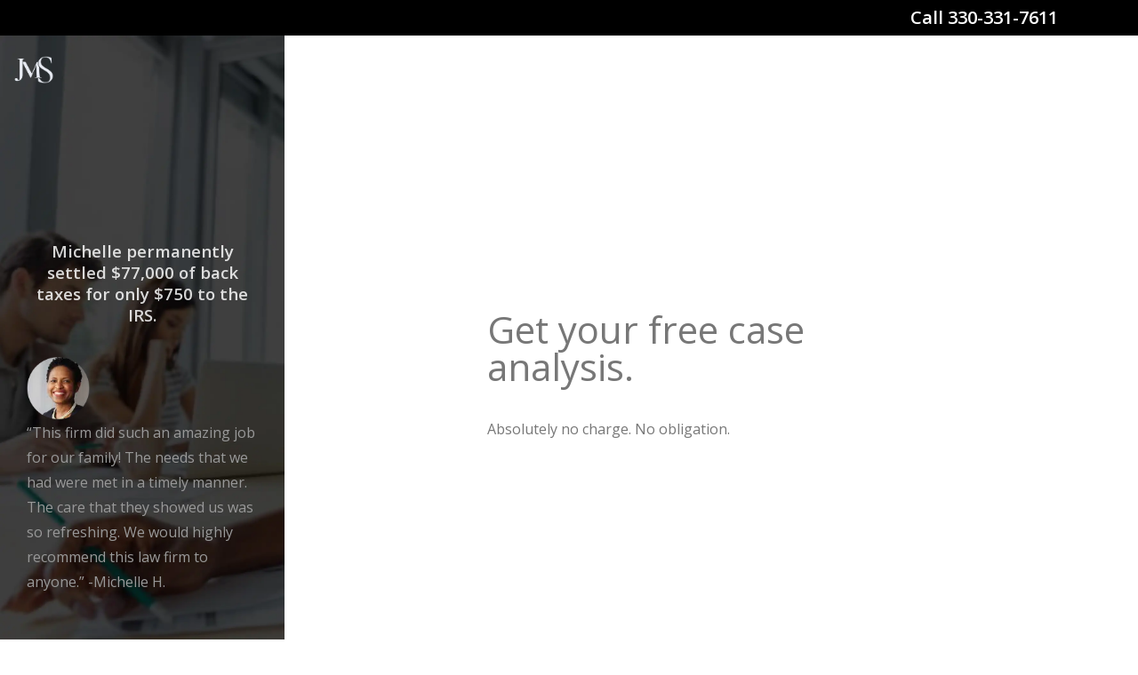

--- FILE ---
content_type: text/html; charset=UTF-8
request_url: https://www.ohiotaxattorney.com/free-case-analysis/
body_size: 33488
content:
<!DOCTYPE html>

<html lang="en-US" class="css3transitions">
 
<head> <script type="text/javascript">
/* <![CDATA[ */
var gform;gform||(document.addEventListener("gform_main_scripts_loaded",function(){gform.scriptsLoaded=!0}),document.addEventListener("gform/theme/scripts_loaded",function(){gform.themeScriptsLoaded=!0}),window.addEventListener("DOMContentLoaded",function(){gform.domLoaded=!0}),gform={domLoaded:!1,scriptsLoaded:!1,themeScriptsLoaded:!1,isFormEditor:()=>"function"==typeof InitializeEditor,callIfLoaded:function(o){return!(!gform.domLoaded||!gform.scriptsLoaded||!gform.themeScriptsLoaded&&!gform.isFormEditor()||(gform.isFormEditor()&&console.warn("The use of gform.initializeOnLoaded() is deprecated in the form editor context and will be removed in Gravity Forms 3.1."),o(),0))},initializeOnLoaded:function(o){gform.callIfLoaded(o)||(document.addEventListener("gform_main_scripts_loaded",()=>{gform.scriptsLoaded=!0,gform.callIfLoaded(o)}),document.addEventListener("gform/theme/scripts_loaded",()=>{gform.themeScriptsLoaded=!0,gform.callIfLoaded(o)}),window.addEventListener("DOMContentLoaded",()=>{gform.domLoaded=!0,gform.callIfLoaded(o)}))},hooks:{action:{},filter:{}},addAction:function(o,r,e,t){gform.addHook("action",o,r,e,t)},addFilter:function(o,r,e,t){gform.addHook("filter",o,r,e,t)},doAction:function(o){gform.doHook("action",o,arguments)},applyFilters:function(o){return gform.doHook("filter",o,arguments)},removeAction:function(o,r){gform.removeHook("action",o,r)},removeFilter:function(o,r,e){gform.removeHook("filter",o,r,e)},addHook:function(o,r,e,t,n){null==gform.hooks[o][r]&&(gform.hooks[o][r]=[]);var d=gform.hooks[o][r];null==n&&(n=r+"_"+d.length),gform.hooks[o][r].push({tag:n,callable:e,priority:t=null==t?10:t})},doHook:function(r,o,e){var t;if(e=Array.prototype.slice.call(e,1),null!=gform.hooks[r][o]&&((o=gform.hooks[r][o]).sort(function(o,r){return o.priority-r.priority}),o.forEach(function(o){"function"!=typeof(t=o.callable)&&(t=window[t]),"action"==r?t.apply(null,e):e[0]=t.apply(null,e)})),"filter"==r)return e[0]},removeHook:function(o,r,t,n){var e;null!=gform.hooks[o][r]&&(e=(e=gform.hooks[o][r]).filter(function(o,r,e){return!!(null!=n&&n!=o.tag||null!=t&&t!=o.priority)}),gform.hooks[o][r]=e)}});
/* ]]> */
</script>
<meta charset="UTF-8" /><script>if(navigator.userAgent.match(/MSIE|Internet Explorer/i)||navigator.userAgent.match(/Trident\/7\..*?rv:11/i)){var href=document.location.href;if(!href.match(/[?&]nowprocket/)){if(href.indexOf("?")==-1){if(href.indexOf("#")==-1){document.location.href=href+"?nowprocket=1"}else{document.location.href=href.replace("#","?nowprocket=1#")}}else{if(href.indexOf("#")==-1){document.location.href=href+"&nowprocket=1"}else{document.location.href=href.replace("#","&nowprocket=1#")}}}}</script><script>(()=>{class RocketLazyLoadScripts{constructor(){this.v="2.0.4",this.userEvents=["keydown","keyup","mousedown","mouseup","mousemove","mouseover","mouseout","touchmove","touchstart","touchend","touchcancel","wheel","click","dblclick","input"],this.attributeEvents=["onblur","onclick","oncontextmenu","ondblclick","onfocus","onmousedown","onmouseenter","onmouseleave","onmousemove","onmouseout","onmouseover","onmouseup","onmousewheel","onscroll","onsubmit"]}async t(){this.i(),this.o(),/iP(ad|hone)/.test(navigator.userAgent)&&this.h(),this.u(),this.l(this),this.m(),this.k(this),this.p(this),this._(),await Promise.all([this.R(),this.L()]),this.lastBreath=Date.now(),this.S(this),this.P(),this.D(),this.O(),this.M(),await this.C(this.delayedScripts.normal),await this.C(this.delayedScripts.defer),await this.C(this.delayedScripts.async),await this.T(),await this.F(),await this.j(),await this.A(),window.dispatchEvent(new Event("rocket-allScriptsLoaded")),this.everythingLoaded=!0,this.lastTouchEnd&&await new Promise(t=>setTimeout(t,500-Date.now()+this.lastTouchEnd)),this.I(),this.H(),this.U(),this.W()}i(){this.CSPIssue=sessionStorage.getItem("rocketCSPIssue"),document.addEventListener("securitypolicyviolation",t=>{this.CSPIssue||"script-src-elem"!==t.violatedDirective||"data"!==t.blockedURI||(this.CSPIssue=!0,sessionStorage.setItem("rocketCSPIssue",!0))},{isRocket:!0})}o(){window.addEventListener("pageshow",t=>{this.persisted=t.persisted,this.realWindowLoadedFired=!0},{isRocket:!0}),window.addEventListener("pagehide",()=>{this.onFirstUserAction=null},{isRocket:!0})}h(){let t;function e(e){t=e}window.addEventListener("touchstart",e,{isRocket:!0}),window.addEventListener("touchend",function i(o){o.changedTouches[0]&&t.changedTouches[0]&&Math.abs(o.changedTouches[0].pageX-t.changedTouches[0].pageX)<10&&Math.abs(o.changedTouches[0].pageY-t.changedTouches[0].pageY)<10&&o.timeStamp-t.timeStamp<200&&(window.removeEventListener("touchstart",e,{isRocket:!0}),window.removeEventListener("touchend",i,{isRocket:!0}),"INPUT"===o.target.tagName&&"text"===o.target.type||(o.target.dispatchEvent(new TouchEvent("touchend",{target:o.target,bubbles:!0})),o.target.dispatchEvent(new MouseEvent("mouseover",{target:o.target,bubbles:!0})),o.target.dispatchEvent(new PointerEvent("click",{target:o.target,bubbles:!0,cancelable:!0,detail:1,clientX:o.changedTouches[0].clientX,clientY:o.changedTouches[0].clientY})),event.preventDefault()))},{isRocket:!0})}q(t){this.userActionTriggered||("mousemove"!==t.type||this.firstMousemoveIgnored?"keyup"===t.type||"mouseover"===t.type||"mouseout"===t.type||(this.userActionTriggered=!0,this.onFirstUserAction&&this.onFirstUserAction()):this.firstMousemoveIgnored=!0),"click"===t.type&&t.preventDefault(),t.stopPropagation(),t.stopImmediatePropagation(),"touchstart"===this.lastEvent&&"touchend"===t.type&&(this.lastTouchEnd=Date.now()),"click"===t.type&&(this.lastTouchEnd=0),this.lastEvent=t.type,t.composedPath&&t.composedPath()[0].getRootNode()instanceof ShadowRoot&&(t.rocketTarget=t.composedPath()[0]),this.savedUserEvents.push(t)}u(){this.savedUserEvents=[],this.userEventHandler=this.q.bind(this),this.userEvents.forEach(t=>window.addEventListener(t,this.userEventHandler,{passive:!1,isRocket:!0})),document.addEventListener("visibilitychange",this.userEventHandler,{isRocket:!0})}U(){this.userEvents.forEach(t=>window.removeEventListener(t,this.userEventHandler,{passive:!1,isRocket:!0})),document.removeEventListener("visibilitychange",this.userEventHandler,{isRocket:!0}),this.savedUserEvents.forEach(t=>{(t.rocketTarget||t.target).dispatchEvent(new window[t.constructor.name](t.type,t))})}m(){const t="return false",e=Array.from(this.attributeEvents,t=>"data-rocket-"+t),i="["+this.attributeEvents.join("],[")+"]",o="[data-rocket-"+this.attributeEvents.join("],[data-rocket-")+"]",s=(e,i,o)=>{o&&o!==t&&(e.setAttribute("data-rocket-"+i,o),e["rocket"+i]=new Function("event",o),e.setAttribute(i,t))};new MutationObserver(t=>{for(const n of t)"attributes"===n.type&&(n.attributeName.startsWith("data-rocket-")||this.everythingLoaded?n.attributeName.startsWith("data-rocket-")&&this.everythingLoaded&&this.N(n.target,n.attributeName.substring(12)):s(n.target,n.attributeName,n.target.getAttribute(n.attributeName))),"childList"===n.type&&n.addedNodes.forEach(t=>{if(t.nodeType===Node.ELEMENT_NODE)if(this.everythingLoaded)for(const i of[t,...t.querySelectorAll(o)])for(const t of i.getAttributeNames())e.includes(t)&&this.N(i,t.substring(12));else for(const e of[t,...t.querySelectorAll(i)])for(const t of e.getAttributeNames())this.attributeEvents.includes(t)&&s(e,t,e.getAttribute(t))})}).observe(document,{subtree:!0,childList:!0,attributeFilter:[...this.attributeEvents,...e]})}I(){this.attributeEvents.forEach(t=>{document.querySelectorAll("[data-rocket-"+t+"]").forEach(e=>{this.N(e,t)})})}N(t,e){const i=t.getAttribute("data-rocket-"+e);i&&(t.setAttribute(e,i),t.removeAttribute("data-rocket-"+e))}k(t){Object.defineProperty(HTMLElement.prototype,"onclick",{get(){return this.rocketonclick||null},set(e){this.rocketonclick=e,this.setAttribute(t.everythingLoaded?"onclick":"data-rocket-onclick","this.rocketonclick(event)")}})}S(t){function e(e,i){let o=e[i];e[i]=null,Object.defineProperty(e,i,{get:()=>o,set(s){t.everythingLoaded?o=s:e["rocket"+i]=o=s}})}e(document,"onreadystatechange"),e(window,"onload"),e(window,"onpageshow");try{Object.defineProperty(document,"readyState",{get:()=>t.rocketReadyState,set(e){t.rocketReadyState=e},configurable:!0}),document.readyState="loading"}catch(t){console.log("WPRocket DJE readyState conflict, bypassing")}}l(t){this.originalAddEventListener=EventTarget.prototype.addEventListener,this.originalRemoveEventListener=EventTarget.prototype.removeEventListener,this.savedEventListeners=[],EventTarget.prototype.addEventListener=function(e,i,o){o&&o.isRocket||!t.B(e,this)&&!t.userEvents.includes(e)||t.B(e,this)&&!t.userActionTriggered||e.startsWith("rocket-")||t.everythingLoaded?t.originalAddEventListener.call(this,e,i,o):(t.savedEventListeners.push({target:this,remove:!1,type:e,func:i,options:o}),"mouseenter"!==e&&"mouseleave"!==e||t.originalAddEventListener.call(this,e,t.savedUserEvents.push,o))},EventTarget.prototype.removeEventListener=function(e,i,o){o&&o.isRocket||!t.B(e,this)&&!t.userEvents.includes(e)||t.B(e,this)&&!t.userActionTriggered||e.startsWith("rocket-")||t.everythingLoaded?t.originalRemoveEventListener.call(this,e,i,o):t.savedEventListeners.push({target:this,remove:!0,type:e,func:i,options:o})}}J(t,e){this.savedEventListeners=this.savedEventListeners.filter(i=>{let o=i.type,s=i.target||window;return e!==o||t!==s||(this.B(o,s)&&(i.type="rocket-"+o),this.$(i),!1)})}H(){EventTarget.prototype.addEventListener=this.originalAddEventListener,EventTarget.prototype.removeEventListener=this.originalRemoveEventListener,this.savedEventListeners.forEach(t=>this.$(t))}$(t){t.remove?this.originalRemoveEventListener.call(t.target,t.type,t.func,t.options):this.originalAddEventListener.call(t.target,t.type,t.func,t.options)}p(t){let e;function i(e){return t.everythingLoaded?e:e.split(" ").map(t=>"load"===t||t.startsWith("load.")?"rocket-jquery-load":t).join(" ")}function o(o){function s(e){const s=o.fn[e];o.fn[e]=o.fn.init.prototype[e]=function(){return this[0]===window&&t.userActionTriggered&&("string"==typeof arguments[0]||arguments[0]instanceof String?arguments[0]=i(arguments[0]):"object"==typeof arguments[0]&&Object.keys(arguments[0]).forEach(t=>{const e=arguments[0][t];delete arguments[0][t],arguments[0][i(t)]=e})),s.apply(this,arguments),this}}if(o&&o.fn&&!t.allJQueries.includes(o)){const e={DOMContentLoaded:[],"rocket-DOMContentLoaded":[]};for(const t in e)document.addEventListener(t,()=>{e[t].forEach(t=>t())},{isRocket:!0});o.fn.ready=o.fn.init.prototype.ready=function(i){function s(){parseInt(o.fn.jquery)>2?setTimeout(()=>i.bind(document)(o)):i.bind(document)(o)}return"function"==typeof i&&(t.realDomReadyFired?!t.userActionTriggered||t.fauxDomReadyFired?s():e["rocket-DOMContentLoaded"].push(s):e.DOMContentLoaded.push(s)),o([])},s("on"),s("one"),s("off"),t.allJQueries.push(o)}e=o}t.allJQueries=[],o(window.jQuery),Object.defineProperty(window,"jQuery",{get:()=>e,set(t){o(t)}})}P(){const t=new Map;document.write=document.writeln=function(e){const i=document.currentScript,o=document.createRange(),s=i.parentElement;let n=t.get(i);void 0===n&&(n=i.nextSibling,t.set(i,n));const c=document.createDocumentFragment();o.setStart(c,0),c.appendChild(o.createContextualFragment(e)),s.insertBefore(c,n)}}async R(){return new Promise(t=>{this.userActionTriggered?t():this.onFirstUserAction=t})}async L(){return new Promise(t=>{document.addEventListener("DOMContentLoaded",()=>{this.realDomReadyFired=!0,t()},{isRocket:!0})})}async j(){return this.realWindowLoadedFired?Promise.resolve():new Promise(t=>{window.addEventListener("load",t,{isRocket:!0})})}M(){this.pendingScripts=[];this.scriptsMutationObserver=new MutationObserver(t=>{for(const e of t)e.addedNodes.forEach(t=>{"SCRIPT"!==t.tagName||t.noModule||t.isWPRocket||this.pendingScripts.push({script:t,promise:new Promise(e=>{const i=()=>{const i=this.pendingScripts.findIndex(e=>e.script===t);i>=0&&this.pendingScripts.splice(i,1),e()};t.addEventListener("load",i,{isRocket:!0}),t.addEventListener("error",i,{isRocket:!0}),setTimeout(i,1e3)})})})}),this.scriptsMutationObserver.observe(document,{childList:!0,subtree:!0})}async F(){await this.X(),this.pendingScripts.length?(await this.pendingScripts[0].promise,await this.F()):this.scriptsMutationObserver.disconnect()}D(){this.delayedScripts={normal:[],async:[],defer:[]},document.querySelectorAll("script[type$=rocketlazyloadscript]").forEach(t=>{t.hasAttribute("data-rocket-src")?t.hasAttribute("async")&&!1!==t.async?this.delayedScripts.async.push(t):t.hasAttribute("defer")&&!1!==t.defer||"module"===t.getAttribute("data-rocket-type")?this.delayedScripts.defer.push(t):this.delayedScripts.normal.push(t):this.delayedScripts.normal.push(t)})}async _(){await this.L();let t=[];document.querySelectorAll("script[type$=rocketlazyloadscript][data-rocket-src]").forEach(e=>{let i=e.getAttribute("data-rocket-src");if(i&&!i.startsWith("data:")){i.startsWith("//")&&(i=location.protocol+i);try{const o=new URL(i).origin;o!==location.origin&&t.push({src:o,crossOrigin:e.crossOrigin||"module"===e.getAttribute("data-rocket-type")})}catch(t){}}}),t=[...new Map(t.map(t=>[JSON.stringify(t),t])).values()],this.Y(t,"preconnect")}async G(t){if(await this.K(),!0!==t.noModule||!("noModule"in HTMLScriptElement.prototype))return new Promise(e=>{let i;function o(){(i||t).setAttribute("data-rocket-status","executed"),e()}try{if(navigator.userAgent.includes("Firefox/")||""===navigator.vendor||this.CSPIssue)i=document.createElement("script"),[...t.attributes].forEach(t=>{let e=t.nodeName;"type"!==e&&("data-rocket-type"===e&&(e="type"),"data-rocket-src"===e&&(e="src"),i.setAttribute(e,t.nodeValue))}),t.text&&(i.text=t.text),t.nonce&&(i.nonce=t.nonce),i.hasAttribute("src")?(i.addEventListener("load",o,{isRocket:!0}),i.addEventListener("error",()=>{i.setAttribute("data-rocket-status","failed-network"),e()},{isRocket:!0}),setTimeout(()=>{i.isConnected||e()},1)):(i.text=t.text,o()),i.isWPRocket=!0,t.parentNode.replaceChild(i,t);else{const i=t.getAttribute("data-rocket-type"),s=t.getAttribute("data-rocket-src");i?(t.type=i,t.removeAttribute("data-rocket-type")):t.removeAttribute("type"),t.addEventListener("load",o,{isRocket:!0}),t.addEventListener("error",i=>{this.CSPIssue&&i.target.src.startsWith("data:")?(console.log("WPRocket: CSP fallback activated"),t.removeAttribute("src"),this.G(t).then(e)):(t.setAttribute("data-rocket-status","failed-network"),e())},{isRocket:!0}),s?(t.fetchPriority="high",t.removeAttribute("data-rocket-src"),t.src=s):t.src="data:text/javascript;base64,"+window.btoa(unescape(encodeURIComponent(t.text)))}}catch(i){t.setAttribute("data-rocket-status","failed-transform"),e()}});t.setAttribute("data-rocket-status","skipped")}async C(t){const e=t.shift();return e?(e.isConnected&&await this.G(e),this.C(t)):Promise.resolve()}O(){this.Y([...this.delayedScripts.normal,...this.delayedScripts.defer,...this.delayedScripts.async],"preload")}Y(t,e){this.trash=this.trash||[];let i=!0;var o=document.createDocumentFragment();t.forEach(t=>{const s=t.getAttribute&&t.getAttribute("data-rocket-src")||t.src;if(s&&!s.startsWith("data:")){const n=document.createElement("link");n.href=s,n.rel=e,"preconnect"!==e&&(n.as="script",n.fetchPriority=i?"high":"low"),t.getAttribute&&"module"===t.getAttribute("data-rocket-type")&&(n.crossOrigin=!0),t.crossOrigin&&(n.crossOrigin=t.crossOrigin),t.integrity&&(n.integrity=t.integrity),t.nonce&&(n.nonce=t.nonce),o.appendChild(n),this.trash.push(n),i=!1}}),document.head.appendChild(o)}W(){this.trash.forEach(t=>t.remove())}async T(){try{document.readyState="interactive"}catch(t){}this.fauxDomReadyFired=!0;try{await this.K(),this.J(document,"readystatechange"),document.dispatchEvent(new Event("rocket-readystatechange")),await this.K(),document.rocketonreadystatechange&&document.rocketonreadystatechange(),await this.K(),this.J(document,"DOMContentLoaded"),document.dispatchEvent(new Event("rocket-DOMContentLoaded")),await this.K(),this.J(window,"DOMContentLoaded"),window.dispatchEvent(new Event("rocket-DOMContentLoaded"))}catch(t){console.error(t)}}async A(){try{document.readyState="complete"}catch(t){}try{await this.K(),this.J(document,"readystatechange"),document.dispatchEvent(new Event("rocket-readystatechange")),await this.K(),document.rocketonreadystatechange&&document.rocketonreadystatechange(),await this.K(),this.J(window,"load"),window.dispatchEvent(new Event("rocket-load")),await this.K(),window.rocketonload&&window.rocketonload(),await this.K(),this.allJQueries.forEach(t=>t(window).trigger("rocket-jquery-load")),await this.K(),this.J(window,"pageshow");const t=new Event("rocket-pageshow");t.persisted=this.persisted,window.dispatchEvent(t),await this.K(),window.rocketonpageshow&&window.rocketonpageshow({persisted:this.persisted})}catch(t){console.error(t)}}async K(){Date.now()-this.lastBreath>45&&(await this.X(),this.lastBreath=Date.now())}async X(){return document.hidden?new Promise(t=>setTimeout(t)):new Promise(t=>requestAnimationFrame(t))}B(t,e){return e===document&&"readystatechange"===t||(e===document&&"DOMContentLoaded"===t||(e===window&&"DOMContentLoaded"===t||(e===window&&"load"===t||e===window&&"pageshow"===t)))}static run(){(new RocketLazyLoadScripts).t()}}RocketLazyLoadScripts.run()})();</script>

    

    <!-- Responsive Meta -->
     <meta name="viewport" content="width=device-width, initial-scale=1, maximum-scale=1"> 
    <!-- Pingback URL -->
    <link rel="pingback" href="https://www.ohiotaxattorney.com/xmlrpc.php" />

    <!-- Le HTML5 shim, for IE6-8 support of HTML5 elements -->

	<!--[if lt IE 9]>

	<script src="http://html5shim.googlecode.com/svn/trunk/html5.js"></script>

	<![endif]-->

    
<style type="text/css">
  	 p a:not(.btn-bt){color: #DD9933 !important;}
  	 p a:not(.btn-bt):hover{color: #DD9933}
	 aside ul li{border-bottom:1px solid #E7E7E7;}
	 aside .tagcloud a:hover, .nav-growpop .icon-wrap, .woocommerce .widget_price_filter .ui-slider .ui-slider-range, .woocommerce-page .widget_price_filter .ui-slider .ui-slider-range, .woocommerce #content .quantity .minus:hover, .woocommerce #content .quantity .plus:hover, .woocommerce .quantity .minus:hover, .woocommerce .quantity .plus:hover, .woocommerce-page #content .quantity .minus:hover, .woocommerce-page #content .quantity .plus:hover, .woocommerce-page .quantity .minus:hover, .woocommerce-page .quantity .plus:hover, .video_lightbox_button a{background:#DD9933;} 
	 .nav-growpop .icon-wrap{border:0px solid #DD9933;}

	 .accordion.style_1 .accordion-heading.in_head .accordion-toggle:before, .accordion.style_2 .accordion-heading.in_head .accordion-toggle:before, .accordion.style_3 .accordion-heading.in_head .accordion-toggle:before, .footer_social_icons.circle li:hover{background-color:#DD9933;} 
	 nav .menu li > ul.sub-menu li{border-bottom:1px solid transparent;}
	 .codeless_slider .swiper-slide .buttons a.bordered:hover, .header_12 .full_nav_menu nav ul > li:hover, .header_12 .full_nav_menu nav ul > li.current-menu-item, .header_12 .full_nav_menu nav ul > li.current-menu-parent, .header_12 .full_nav_menu nav ul > li:hover{background:#DD9933;}
	 .services_steps .icon_wrapper, .accordion.style_1 .accordion-heading.in_head .accordion-toggle:before{border:1px solid #DD9933;}
	 .blog-article.timeline-style .timeline .date, aside #s, #respond textarea, #respond input[type="text"], .recent_news.events .blog-item, .sticky,.post-password-form input[type="password"]{border:1px solid #E7E7E7;}
	 .recent_news.events .link, .header_12 .full_nav_menu nav ul > li{border-left:1px solid #E7E7E7;}
	 .header_12 .full_nav_menu nav ul > li:last-child{border-right:1px solid #E7E7E7; padding-right:2px !important;}
	 .timeline-border{background:#E7E7E7;}
	 	 .portfolio-item.basic .link, .skill .prog, .codeless_slider .swiper-slide .buttons.colors-light a.colored, .recent_news.events .blog-item:hover .link{background:#DD9933;}
	 .services_medium.style_1:hover .icon_wrapper, .services_medium.style_3:hover .icon_wrapper, .services_medium.style_4:hover .icon_wrapper{background:#DD9933 !important;}
	 .services_medium.style_3:hover .icon_wrapper{border:2px solid #DD9933 !important;}
	 .blog-article .media .overlay{background:rgba(221, 153, 51, 0.8);}
	 .list li.titledesc dl dt .circle, .header_12 .after_navigation_widgetized #s{border:1px solid #E7E7E7;}
	 .blockquote{border-left:2px solid #DD9933;}
	 	 .header_page h1{line-height:1px;}
	 	 .services_media.style_2 h5{ 
		background:#DD9933;
	 }
	 .services_small .content div, .comment .comment_text{line-height: 28px;}
	  	 .services_large:hover .icon_wrapper, .services_steps:hover .icon_wrapper {background: #DD9933 ;}
	 .section-style.borders, .header_12 .full_nav_menu{border-top:1px solid #E7E7E7; border-bottom:1px solid #E7E7E7}
	 #comments{border-top:1px solid #E7E7E7;}
	 .not_found .search_field input[type="text"]{border:1px solid #E7E7E7;}
	 .background--dark nav .menu > li > a:hover, .background--dark header#header .header_tools .vert_mid > a:hover, .background--dark header#header .header_tools .vert_mid .cart .cart_icon:hover, .tabbable.style_1.tabs-left .nav-tabs li.active a, .contact_information dt i{color:#DD9933 !important;}
	 .social_icons_sc i:hover, .tabbable.tabs-top.style_1 .nav.nav-tabs li.active a, .vc_tta-tab.vc_active a .vc_tta-title-text {color:#DD9933;}
	  
	 .header_1.fullwidth_slider_page .top_wrapper, .header_4.fullwidth_slider_page .top_wrapper, .header_5.fullwidth_slider_page .top_wrapper,.header_5.page_header_yes .top_wrapper, .header_9.fullwidth_slider_page .top_wrapper, .header_11.fullwidth_slider_page .top_wrapper{
	 	padding-top:80px;
	 }
	 	 .header_2 nav .menu>li.current-menu-item, .header_2 nav .menu>li.current-menu-parent, .header_2 nav .menu>li:hover{border-top:3px solid #DD9933;}
	 .header_2 nav .codeless_custom_menu_mega_menu{border-top:2px solid #DD9933;}
	 .header_2 nav .menu > li > ul.sub-menu{border-top:2px solid #DD9933;}

	 .header_3 nav .menu>li.current-menu-item, .header_3 nav .menu>li.current-menu-parent, .header_3 nav .menu>li:hover{border-top:3px solid #DD9933;}
	 .header_3 nav .codeless_custom_menu_mega_menu{border-top:2px solid #DD9933;}
	 .header_3 nav .menu > li > ul.sub-menu{border-top:2px solid #DD9933;} 
	   
	 .header_4 nav .menu li > ul, .header_4 nav .menu>li:hover, .header_4 nav .menu>li.current-menu-item, .header_4 nav .menu>li.current-menu-parent, .header_4 .codeless_custom_menu_mega_menu, .header_4 .codeless_custom_menu_mega_menu{background:rgba(, , , 0.90) !important;}
	    
	 .header_4 .codeless_custom_menu_mega_menu ul.sub-menu{
	 	background:transparent !important; 
	 }
	 .header_4 nav .menu>li:hover a, .header_4 nav .menu>li.current-menu-item a, .header_4 nav .menu>li.current-menu-parent a{color:#fff;}
	 .header_4 nav .menu li > ul.sub-menu li{border-bottom:1px solid rgba(,,,0);}

	 	 
	 .header_8 nav .menu>li.current-menu-item, .header_8 nav .menu>li.current-menu-parent, .header_8 nav .menu>li:hover{border-bottom:3px solid #DD9933;}
	 .header_9 nav .menu>li.current-menu-item > a, .header_9 nav .menu>li.current-menu-parent > a , .header_9 nav .menu>li > a:hover{border-bottom:1px solid #DD9933;}
	 
	 .header_10 .full_nav_menu .container{border-top:1px solid #E7E7E7;border-bottom:1px solid #E7E7E7;}
	 	 .header_10 .full_nav_menu .container{border-top:1px solid #E7E7E7;border-bottom:1px solid #E7E7E7;}
	 	 .header_11.sticky_header nav.left .menu > li:last-child{padding-right:2px; margin-right:5px; }
	 
	 	 .woocommerce ul.products li.product:hover .overlay, .woocommerce-page ul.products li.product:hover .overlay{background:rgba(16,184,199, 0.90 );}
	 .woocommerce #content div.product p.price, .woocommerce #content div.product span.price, .woocommerce div.product p.price, .woocommerce div.product span.price, .woocommerce-page #content div.product p.price, .woocommerce-page #content div.product span.price, .woocommerce-page div.product p.price, .woocommerce-page div.product span.price, .woocommerce .star-rating span, .woocommerce-page .star-rating span, .recent_news.events .link i{color: #DD9933;}
	 .header_tools .cart .checkout{
	 	border-top:1px solid transparent;
	 }
	 .header_tools .cart_icon i:before{line-height:20px;}
	  .header_tools .cart .content .cart_item{
	  	border-bottom:1px solid transparent;
	  }
	   .header_tools .cart .content .cart_item .description .price, .header_tools .cart .content .cart_item .description .price .amount, .header_tools .cart .cart_item .remove:after{
	  	color:#888;
	  }
	  .header_tools .cart .content .cart_item .description .title, .header_tools .cart .checkout .subtotal{
	  	color:#fff;
	  }
	  .header_tools .cart .content .cart_item .description .title:hover, .header_tools .cart .cart_item .remove:hover:after{color:#DD9933;}
	 .tabbable.style_1 .nav-tabs li a{font-weight: 600}
	 .portfolio-item.grayscale .project:after{
  		border-color: transparent transparent #FFFFFF transparent;
	 }

	 #logo img{margin-top:-32.5px; }
	 .portfolio_single ul.info li .title{
	 	text-transform: uppercase;
	 	font-weight: 700	 }

	 .tabbable.tabs-top.style_1 .nav.nav-tabs li a{
	 	text-transform: uppercase;
	 }
	 .woocommerce #review_form #respond textarea, .woocommerce-page #review_form #respond textarea,.side-nav,.wpcf7-form-control-wrap input, .wpcf7-form-control-wrap textarea, .select2-drop-active, .woocommerce .woocommerce-ordering, .woocommerce-page .woocommerce-ordering, .woocommerce .woocommerce-error, .woocommerce .woocommerce-info, .woocommerce .woocommerce-message, .woocommerce-page .woocommerce-error, .woocommerce-page .woocommerce-info, .woocommerce-page .woocommerce-message, #mc_signup_form .mc_input{
		border:1px solid transparent !important;
	 }

	 .side-nav li{
	 	border-bottom:1px solid transparent;
	 }

	 footer .widget_search input[type="text"]{
	 	background:#222222;
	 	color:#818181;
	 }

	 .codeless_news_slider .swiper-slide h1, .codeless_news_slider .featured_posts .featured h4{
	 	background:rgba(221, 153, 51, 0.8);
	 }

	 .extra_navigation h5.widget-title{
	 	text-transform:uppercase;
	 	font-weight:700;
	 	font-size:15px;
	 	letter-spacing: :1px;
	 	line-height:20px;
	 }

	 .blog-article.grid-style .content h1, .latest_blog .blog-item .content h4, .recent_news .blog-item h4, .recent_news.events .blog-item dt .date{text-transform: uppercase}

	 .latest_blog .blog-item .content h4{font-weight:700;}
	 
	 .price_table  h1, .price_table .list ul li:before{color:#DD9933;}

	 .price_table.highlighted .price, .side-nav li.current_page_item, .p_pagination .pagination .current, .p_pagination .pagination a:hover{background:#DD9933;}
	
	 .btn-bt.default:not(.header_button_light), 
	 .header_1.background--light .btn-bt.default.header_button_light,
	 .sticky_header .header_1 .btn-bt.default.header_button_light{
	 				color: #ffffff ;
				
													background: rgba(255,255,255, 0) ;
							
		
													border-color: rgba(255,255,255, 0) ;
					
					font-size: 13px ;
		
		
					text-transform: uppercase ;
		
					letter-spacing: 1.5px ;
			 }
	 
	 .btn-bt.default:not(.header_button_light):hover, 
	 .header_1.background--light .btn-bt.default.header_button_light:hover,
	 .sticky_header .header_1 .btn-bt.default.header_button_light:hover{
	 		 		color: #FFFFFF ;
		
	 	 
	 				 						background: rgba(255,255,255, 0.00) ;
			
		
		
													border-color: rgba(68,68,68, 1.00) ;
				
			 }

	 .light .btn-bt.default, .fullscreen-blog-article .content.background--dark .btn-bt, .header_button_light{
		
			 		color: #FFFFFF ;
		
																	background: rgba(255,255,255, 0.00) ;
					
													border-color: rgba(255,255,255, 0.62) ;
					
					font-size: 13px ;
		
		
					text-transform: uppercase ;
		
					letter-spacing: 1.5px ;
		
	 }

	 .light .btn-bt.default:hover, .fullscreen-blog-article .content.background--dark .btn-bt:hover, .header_button_light:hover{
		
			 		color: #FFFFFF ;
		
													background: rgba(255,255,255, 0.00) ;
					
													border-color: rgba(255,255,255, 1.00) ;
					
	 }


	 

	 
	@media (max-width: 979px) {
		 .header_5 .background--dark nav .menu > li > a{
		 	color: #222 !important;
		 }
	}

	

	/* Layout Inner Container */

		@media (min-width: 981px) and (max-width: 1100px) {
		.container{	width:87% !important ; }
	}
	@media (min-width: 768px){
		.container{			
			max-width: 1100px !important;
		}
		.row .span12{
			width:100%; 
			margin-left:0 !important;
			padding-left:20px;
			box-sizing: border-box;
			-webkit-box-sizing: border-box;
			-moz-box-sizing: border-box;
		}
	}

	
	
	@media (min-width: 1101px) {
		.container{
							width:87%;
				max-width: 1100px !important;
					}

		.row .span12{
			
							width:100%;
				margin-left:0 !important;
				padding-left:20px;
				box-sizing: border-box;
				-webkit-box-sizing: border-box;
				-moz-box-sizing: border-box;
					}
		.testimonial_carousel .item{width:1100px;}
	}

	/* End Layout Inner Container */


	/* Layout Boxed */
	.boxed_layout{
		margin-top:30px !important;
		margin-bottom:30px !important;
				  -webkit-box-shadow:0 5px 19px 2px rgba(0,0,0,0.1);
		  -moz-box-shadow:0 5px 19px 2px rgba(0,0,0,0.1);
		  box-shadow:0 5px 19px 2px rgba(0,0,0,0.1);
			}
		
	
	.boxed_layout{			
		width:87% !important ;
		max-width: 1100px !important;
	}
	

		
	
	/* End Layout Boxed */

	@media (max-width: 480px){
				.header_tools{display:none !important;}
			}

	
	.blog-article.grid-style.shadowbox-style .post-categories{
		color: #999999	}
	
</style> 

<style type="text/css">
.page-id-12283 .header_wrapper  { display: none; }	
.page-id-12283 .footer_wrapper { display: none; }	


.page-id-12444 .header_wrapper  { display: none; }	
.page-id-12444 .footer_wrapper { display: none; }	


.fullheight {
  height: 100vh;
  float: right;
}

.bottomposition {
    position: absolute; bottom: 0px; 
}				


@media(max-width: 667px){
.span12{
    width:245px !important;
}
}	


body .gform_wrapper .gform_body .gform_fields .gfield textarea {height: 100px;}






.page-id-13347 .footer-nav-widgets-wrapper {
    display: none !important;
}


.page-id-13347 header, .page-id-13347 footer {
    display: none !important;
}

.page-id-13347 header_wrapper {
    display: none !important;
}

.page-id-13347 top_wrapper {
    display: none !important;
}</style>
<meta name='robots' content='index, follow, max-image-preview:large, max-snippet:-1, max-video-preview:-1' />

	<!-- This site is optimized with the Yoast SEO Premium plugin v20.8 (Yoast SEO v26.8) - https://yoast.com/product/yoast-seo-premium-wordpress/ -->
	<title>Free Case Analysis - J. M. Sells Law, Ltd.</title>
<link crossorigin data-rocket-preconnect href="https://fonts.googleapis.com" rel="preconnect">
<link crossorigin data-rocket-preconnect href="https://cdn.callrail.com" rel="preconnect">
<link crossorigin data-rocket-preconnect href="https://js.callrail.com" rel="preconnect">
<link data-rocket-preload as="style" href="https://fonts.googleapis.com/css?family=Dosis%3Ainherit%2C400%7COpen%20Sans%3A300%2C400%2C600%2C700%2C800%2C300italic%2C400italic%2C600italic%2C700italic%2C800italic&#038;subset=latin%2Clatin-ext&#038;display=swap" rel="preload">
<link href="https://fonts.googleapis.com/css?family=Dosis%3Ainherit%2C400%7COpen%20Sans%3A300%2C400%2C600%2C700%2C800%2C300italic%2C400italic%2C600italic%2C700italic%2C800italic&#038;subset=latin%2Clatin-ext&#038;display=swap" media="print" onload="this.media=&#039;all&#039;" rel="stylesheet">
<noscript><link rel="stylesheet" href="https://fonts.googleapis.com/css?family=Dosis%3Ainherit%2C400%7COpen%20Sans%3A300%2C400%2C600%2C700%2C800%2C300italic%2C400italic%2C600italic%2C700italic%2C800italic&#038;subset=latin%2Clatin-ext&#038;display=swap"></noscript>
	<link rel="canonical" href="https://www.ohiotaxattorney.com/free-case-analysis/" />
	<meta property="og:locale" content="en_US" />
	<meta property="og:type" content="article" />
	<meta property="og:title" content="Free Case Analysis" />
	<meta property="og:url" content="https://www.ohiotaxattorney.com/free-case-analysis/" />
	<meta property="og:site_name" content="J. M. Sells Law, Ltd." />
	<meta property="article:publisher" content="https://www.facebook.com/JMSellsLaw/" />
	<meta property="article:modified_time" content="2022-08-19T15:22:47+00:00" />
	<meta property="og:image" content="https://www.ohiotaxattorney.com/wp-content/uploads/2020/08/michelle-e1597504014356.png" />
	<meta name="twitter:card" content="summary_large_image" />
	<meta name="twitter:label1" content="Est. reading time" />
	<meta name="twitter:data1" content="1 minute" />
	<script type="application/ld+json" class="yoast-schema-graph">{"@context":"https://schema.org","@graph":[{"@type":"WebPage","@id":"https://www.ohiotaxattorney.com/free-case-analysis/","url":"https://www.ohiotaxattorney.com/free-case-analysis/","name":"Free Case Analysis - J. M. Sells Law, Ltd.","isPartOf":{"@id":"https://www.ohiotaxattorney.com/#website"},"primaryImageOfPage":{"@id":"https://www.ohiotaxattorney.com/free-case-analysis/#primaryimage"},"image":{"@id":"https://www.ohiotaxattorney.com/free-case-analysis/#primaryimage"},"thumbnailUrl":"https://www.ohiotaxattorney.com/wp-content/uploads/2020/08/michelle-e1597504014356.png","datePublished":"2020-08-28T13:30:42+00:00","dateModified":"2022-08-19T15:22:47+00:00","breadcrumb":{"@id":"https://www.ohiotaxattorney.com/free-case-analysis/#breadcrumb"},"inLanguage":"en-US","potentialAction":[{"@type":"ReadAction","target":["https://www.ohiotaxattorney.com/free-case-analysis/"]}]},{"@type":"ImageObject","inLanguage":"en-US","@id":"https://www.ohiotaxattorney.com/free-case-analysis/#primaryimage","url":"https://www.ohiotaxattorney.com/wp-content/uploads/2020/08/michelle-e1597504014356.png","contentUrl":"https://www.ohiotaxattorney.com/wp-content/uploads/2020/08/michelle-e1597504014356.png","width":100,"height":100,"caption":"ohio tax attorney ohio tax lawyer jms tax law jms law how much should i offer in compromise to the irs tax settlement attorneys irs one time forgiveness help with irs offer in compromise irs back taxes forgiveness how to settle irs debt for less"},{"@type":"BreadcrumbList","@id":"https://www.ohiotaxattorney.com/free-case-analysis/#breadcrumb","itemListElement":[{"@type":"ListItem","position":1,"name":"Home","item":"https://www.ohiotaxattorney.com/"},{"@type":"ListItem","position":2,"name":"Free Case Analysis"}]},{"@type":"WebSite","@id":"https://www.ohiotaxattorney.com/#website","url":"https://www.ohiotaxattorney.com/","name":"J. M. Sells Law, Ltd.","description":"Ohio Tax Attorney","publisher":{"@id":"https://www.ohiotaxattorney.com/#organization"},"potentialAction":[{"@type":"SearchAction","target":{"@type":"EntryPoint","urlTemplate":"https://www.ohiotaxattorney.com/?s={search_term_string}"},"query-input":{"@type":"PropertyValueSpecification","valueRequired":true,"valueName":"search_term_string"}}],"inLanguage":"en-US"},{"@type":"Organization","@id":"https://www.ohiotaxattorney.com/#organization","name":"J. M. Sells Law, Ltd.","url":"https://www.ohiotaxattorney.com/","logo":{"@type":"ImageObject","inLanguage":"en-US","@id":"https://www.ohiotaxattorney.com/#/schema/logo/image/","url":"https://www.ohiotaxattorney.com/wp-content/uploads/2019/06/JMS-logo-CMYK-lores.jpg","contentUrl":"https://www.ohiotaxattorney.com/wp-content/uploads/2019/06/JMS-logo-CMYK-lores.jpg","width":1050,"height":505,"caption":"J. M. Sells Law, Ltd."},"image":{"@id":"https://www.ohiotaxattorney.com/#/schema/logo/image/"},"sameAs":["https://www.facebook.com/JMSellsLaw/"]}]}</script>
	<!-- / Yoast SEO Premium plugin. -->


<link rel='dns-prefetch' href='//www.googletagmanager.com' />
<link rel='dns-prefetch' href='//fonts.googleapis.com' />
<link href='https://fonts.gstatic.com' crossorigin rel='preconnect' />
<style id='wp-img-auto-sizes-contain-inline-css' type='text/css'>
img:is([sizes=auto i],[sizes^="auto," i]){contain-intrinsic-size:3000px 1500px}
/*# sourceURL=wp-img-auto-sizes-contain-inline-css */
</style>
<link data-minify="1" rel='stylesheet' id='activecampaign-form-block-css' href='https://www.ohiotaxattorney.com/wp-content/cache/min/1/wp-content/plugins/activecampaign-subscription-forms/activecampaign-form-block/build/style-index.css?ver=1768980808' type='text/css' media='all' />
<link data-minify="1" rel='stylesheet' id='specular-style-css' href='https://www.ohiotaxattorney.com/wp-content/cache/min/1/wp-content/themes/specular/style.css?ver=1768980809' type='text/css' media='all' />
<link data-minify="1" rel='stylesheet' id='specular-wpbakery-addons-css' href='https://www.ohiotaxattorney.com/wp-content/cache/min/1/wp-content/plugins/specular-wpbakery-addons/public/css/specular-wpbakery-addons-public.css?ver=1768980810' type='text/css' media='all' />
<link rel='stylesheet' id='owl-carousel-css' href='https://www.ohiotaxattorney.com/wp-content/plugins/specular-wpbakery-addons/public/css/owl.carousel.min.css?ver=6.9' type='text/css' media='all' />
<link data-minify="1" rel='stylesheet' id='codeless-shortcodes-css' href='https://www.ohiotaxattorney.com/wp-content/cache/min/1/wp-content/plugins/specular-wpbakery-addons/public/css/shortcodes.css?ver=1768980810' type='text/css' media='all' />
<link data-minify="1" rel='stylesheet' id='jquery.easy-pie-chart-css' href='https://www.ohiotaxattorney.com/wp-content/cache/min/1/wp-content/plugins/specular-wpbakery-addons/public/css/jquery.easy-pie-chart.css?ver=1768980810' type='text/css' media='all' />
<link data-minify="1" rel='stylesheet' id='idangerous.swiper-css' href='https://www.ohiotaxattorney.com/wp-content/cache/min/1/wp-content/plugins/specular-wpbakery-addons/public/css/swiper.css?ver=1768980810' type='text/css' media='all' />
<link rel='stylesheet' id='codeless-animate-css' href='https://www.ohiotaxattorney.com/wp-content/plugins/specular-wpbakery-addons/public/css/animate.min.css?ver=6.9' type='text/css' media='all' />
<link data-minify="1" rel='stylesheet' id='hoverex-css' href='https://www.ohiotaxattorney.com/wp-content/cache/min/1/wp-content/plugins/specular-wpbakery-addons/public/css/hoverex-all.css?ver=1768980810' type='text/css' media='all' />
<link data-minify="1" rel='stylesheet' id='odometer-theme-minimal-css' href='https://www.ohiotaxattorney.com/wp-content/cache/min/1/wp-content/plugins/specular-wpbakery-addons/public/css/odometer-theme-minimal.css?ver=1768980810' type='text/css' media='all' />
<link data-minify="1" rel='stylesheet' id='megamenu-css' href='https://www.ohiotaxattorney.com/wp-content/cache/min/1/wp-content/uploads/maxmegamenu/style.css?ver=1768980810' type='text/css' media='all' />
<link data-minify="1" rel='stylesheet' id='bootstrap-css' href='https://www.ohiotaxattorney.com/wp-content/cache/min/1/wp-content/themes/specular/css/bootstrap.css?ver=1768980810' type='text/css' media='all' />
<link data-minify="1" rel='stylesheet' id='flexslider-css' href='https://www.ohiotaxattorney.com/wp-content/cache/min/1/wp-content/themes/specular/css/flexslider.css?ver=1768980810' type='text/css' media='all' />
<link data-minify="1" rel='stylesheet' id='bootstrap-responsive-css' href='https://www.ohiotaxattorney.com/wp-content/cache/min/1/wp-content/themes/specular/css/bootstrap-responsive.css?ver=1768980810' type='text/css' media='all' />
<link rel='stylesheet' id='jquery-fancybox-css' href='https://www.ohiotaxattorney.com/wp-content/themes/specular/css/jquery.fancybox.min.css?ver=6.9' type='text/css' media='all' />
<link data-minify="1" rel='stylesheet' id='vector-icons-css' href='https://www.ohiotaxattorney.com/wp-content/cache/min/1/wp-content/themes/specular/css/vector-icons.css?ver=1768980810' type='text/css' media='all' />
<link data-minify="1" rel='stylesheet' id='fontawesome-css' href='https://www.ohiotaxattorney.com/wp-content/cache/min/1/wp-content/themes/specular/css/font-awesome.min.css?ver=1768980810' type='text/css' media='all' />
<link data-minify="1" rel='stylesheet' id='linecon-css' href='https://www.ohiotaxattorney.com/wp-content/cache/min/1/wp-content/themes/specular/css/linecon.css?ver=1768980810' type='text/css' media='all' />
<link data-minify="1" rel='stylesheet' id='steadysets-css' href='https://www.ohiotaxattorney.com/wp-content/cache/min/1/wp-content/themes/specular/css/steadysets.css?ver=1768980810' type='text/css' media='all' />
<link data-minify="1" rel='stylesheet' id='mm-compiled-options-mobmenu-css' href='https://www.ohiotaxattorney.com/wp-content/cache/min/1/wp-content/uploads/dynamic-mobmenu.css?ver=1768980810' type='text/css' media='all' />

<link data-minify="1" rel='stylesheet' id='js_composer_front-css' href='https://www.ohiotaxattorney.com/wp-content/cache/min/1/wp-content/plugins/js_composer/assets/css/js_composer.min.css?ver=1768980810' type='text/css' media='all' />
<link rel='stylesheet' id='gforms_reset_css-css' href='https://www.ohiotaxattorney.com/wp-content/plugins/gravityforms/legacy/css/formreset.min.css?ver=2.9.25' type='text/css' media='all' />
<link rel='stylesheet' id='gforms_formsmain_css-css' href='https://www.ohiotaxattorney.com/wp-content/plugins/gravityforms/legacy/css/formsmain.min.css?ver=2.9.25' type='text/css' media='all' />
<link rel='stylesheet' id='gforms_ready_class_css-css' href='https://www.ohiotaxattorney.com/wp-content/plugins/gravityforms/legacy/css/readyclass.min.css?ver=2.9.25' type='text/css' media='all' />
<link rel='stylesheet' id='gforms_browsers_css-css' href='https://www.ohiotaxattorney.com/wp-content/plugins/gravityforms/legacy/css/browsers.min.css?ver=2.9.25' type='text/css' media='all' />
<link data-minify="1" rel='stylesheet' id='cssmobmenu-pro-css' href='https://www.ohiotaxattorney.com/wp-content/cache/min/1/wp-content/plugins/mobile-menu-premium/includes/css/mobmenu-pro.css?ver=1768980810' type='text/css' media='all' />
<link data-minify="1" rel='stylesheet' id='cssmobmenu-icons-css' href='https://www.ohiotaxattorney.com/wp-content/cache/min/1/wp-content/plugins/mobile-menu-premium/includes/css/mobmenu-icons-pro.css?ver=1768980815' type='text/css' media='all' />
<link data-minify="1" rel='stylesheet' id='cssmobmenu-css' href='https://www.ohiotaxattorney.com/wp-content/cache/min/1/wp-content/plugins/mobile-menu-premium/includes/css/mobmenu.css?ver=1768980815' type='text/css' media='all' />
<noscript></noscript><style id='rocket-lazyload-inline-css' type='text/css'>
.rll-youtube-player{position:relative;padding-bottom:56.23%;height:0;overflow:hidden;max-width:100%;}.rll-youtube-player:focus-within{outline: 2px solid currentColor;outline-offset: 5px;}.rll-youtube-player iframe{position:absolute;top:0;left:0;width:100%;height:100%;z-index:100;background:0 0}.rll-youtube-player img{bottom:0;display:block;left:0;margin:auto;max-width:100%;width:100%;position:absolute;right:0;top:0;border:none;height:auto;-webkit-transition:.4s all;-moz-transition:.4s all;transition:.4s all}.rll-youtube-player img:hover{-webkit-filter:brightness(75%)}.rll-youtube-player .play{height:100%;width:100%;left:0;top:0;position:absolute;background:url(https://www.ohiotaxattorney.com/wp-content/plugins/wp-rocket/assets/img/youtube.png) no-repeat center;background-color: transparent !important;cursor:pointer;border:none;}
/*# sourceURL=rocket-lazyload-inline-css */
</style>
<script type="rocketlazyloadscript" data-rocket-type="text/javascript" data-rocket-src="https://www.ohiotaxattorney.com/wp-includes/js/jquery/jquery.min.js?ver=3.7.1" id="jquery-core-js"></script>
<script type="rocketlazyloadscript" data-rocket-type="text/javascript" data-rocket-src="https://www.ohiotaxattorney.com/wp-includes/js/jquery/jquery-migrate.min.js?ver=3.4.1" id="jquery-migrate-js"></script>
<script type="text/javascript" id="codeless-main-js-extra">
/* <![CDATA[ */
var codeless_global = {"ajaxurl":"https://www.ohiotaxattorney.com/wp-admin/admin-ajax.php","FRONT_LIB_JS":"https://www.ohiotaxattorney.com/wp-content/themes/specular/js/","FRONT_LIB_CSS":"https://www.ohiotaxattorney.com/wp-content/themes/specular/css/","button_style":"default"};
//# sourceURL=codeless-main-js-extra
/* ]]> */
</script>
<script type="rocketlazyloadscript" data-rocket-type="text/javascript" data-rocket-src="https://www.ohiotaxattorney.com/wp-content/themes/specular/js/codeless-main.js?ver=6.9" id="codeless-main-js"></script>
<script type="rocketlazyloadscript" data-rocket-type="text/javascript" data-rocket-src="https://www.ohiotaxattorney.com/wp-includes/js/imagesloaded.min.js?ver=5.0.0" id="imagesloaded-js"></script>
<script type="rocketlazyloadscript" data-rocket-type="text/javascript" data-rocket-src="https://www.ohiotaxattorney.com/wp-content/themes/specular/js/jquery.appear.js?ver=6.9" id="jquery.appear-js"></script>
<script type="text/javascript" id="specular-wpbakery-addons-js-extra">
/* <![CDATA[ */
var specular_wpb_global = {"FRONT_LIB_JS":"https://www.ohiotaxattorney.com/wp-content/plugins/specular-wpbakery-addons/public/js/"};
//# sourceURL=specular-wpbakery-addons-js-extra
/* ]]> */
</script>
<script type="rocketlazyloadscript" data-rocket-type="text/javascript" data-rocket-src="https://www.ohiotaxattorney.com/wp-content/plugins/specular-wpbakery-addons/public/js/specular-wpbakery-addons-public.js?ver=1.1.0" id="specular-wpbakery-addons-js"></script>
<script type="rocketlazyloadscript" data-rocket-type="text/javascript" defer='defer' data-rocket-src="https://www.ohiotaxattorney.com/wp-content/plugins/gravityforms/js/jquery.json.min.js?ver=2.9.25" id="gform_json-js"></script>
<script type="text/javascript" id="gform_gravityforms-js-extra">
/* <![CDATA[ */
var gf_global = {"gf_currency_config":{"name":"U.S. Dollar","symbol_left":"$","symbol_right":"","symbol_padding":"","thousand_separator":",","decimal_separator":".","decimals":2,"code":"USD"},"base_url":"https://www.ohiotaxattorney.com/wp-content/plugins/gravityforms","number_formats":[],"spinnerUrl":"https://www.ohiotaxattorney.com/wp-content/plugins/gravityforms/images/spinner.svg","version_hash":"1fc136089a90edef1c36e0cd02ede51b","strings":{"newRowAdded":"New row added.","rowRemoved":"Row removed","formSaved":"The form has been saved.  The content contains the link to return and complete the form."}};
var gform_i18n = {"datepicker":{"days":{"monday":"Mo","tuesday":"Tu","wednesday":"We","thursday":"Th","friday":"Fr","saturday":"Sa","sunday":"Su"},"months":{"january":"January","february":"February","march":"March","april":"April","may":"May","june":"June","july":"July","august":"August","september":"September","october":"October","november":"November","december":"December"},"firstDay":1,"iconText":"Select date"}};
var gf_legacy_multi = {"30":"1"};
var gform_gravityforms = {"strings":{"invalid_file_extension":"This type of file is not allowed. Must be one of the following:","delete_file":"Delete this file","in_progress":"in progress","file_exceeds_limit":"File exceeds size limit","illegal_extension":"This type of file is not allowed.","max_reached":"Maximum number of files reached","unknown_error":"There was a problem while saving the file on the server","currently_uploading":"Please wait for the uploading to complete","cancel":"Cancel","cancel_upload":"Cancel this upload","cancelled":"Cancelled","error":"Error","message":"Message"},"vars":{"images_url":"https://www.ohiotaxattorney.com/wp-content/plugins/gravityforms/images"}};
//# sourceURL=gform_gravityforms-js-extra
/* ]]> */
</script>
<script type="rocketlazyloadscript" data-rocket-type="text/javascript" id="gform_gravityforms-js-before">
/* <![CDATA[ */

//# sourceURL=gform_gravityforms-js-before
/* ]]> */
</script>
<script type="rocketlazyloadscript" data-rocket-type="text/javascript" defer='defer' data-rocket-src="https://www.ohiotaxattorney.com/wp-content/plugins/gravityforms/js/gravityforms.min.js?ver=2.9.25" id="gform_gravityforms-js"></script>
<script type="text/javascript" id="gform_conditional_logic-js-extra">
/* <![CDATA[ */
var gf_legacy = {"is_legacy":"1"};
//# sourceURL=gform_conditional_logic-js-extra
/* ]]> */
</script>
<script type="text/javascript" defer='defer' src="https://www.ohiotaxattorney.com/wp-content/plugins/gravityforms/js/conditional_logic.min.js?ver=2.9.25" id="gform_conditional_logic-js"></script>
<script type="rocketlazyloadscript" data-rocket-type="text/javascript" defer='defer' data-rocket-src="https://www.ohiotaxattorney.com/wp-content/plugins/gravityforms/assets/js/dist/utils.min.js?ver=48a3755090e76a154853db28fc254681" id="gform_gravityforms_utils-js"></script>

<!-- Google tag (gtag.js) snippet added by Site Kit -->
<!-- Google Analytics snippet added by Site Kit -->
<!-- Google Ads snippet added by Site Kit -->
<script type="rocketlazyloadscript" data-rocket-type="text/javascript" data-rocket-src="https://www.googletagmanager.com/gtag/js?id=G-C6CNZYHQ71" id="google_gtagjs-js" async></script>
<script type="rocketlazyloadscript" data-rocket-type="text/javascript" id="google_gtagjs-js-after">
/* <![CDATA[ */
window.dataLayer = window.dataLayer || [];function gtag(){dataLayer.push(arguments);}
gtag("set","linker",{"domains":["www.ohiotaxattorney.com"]});
gtag("js", new Date());
gtag("set", "developer_id.dZTNiMT", true);
gtag("config", "G-C6CNZYHQ71");
gtag("config", "AW-718319846");
//# sourceURL=google_gtagjs-js-after
/* ]]> */
</script>
<script type="text/javascript" id="mobmenujs-pro-js-extra">
/* <![CDATA[ */
var frontend = {"ajaxurl":"https://www.ohiotaxattorney.com/wp-admin/admin-ajax.php","search_delay":"800"};
//# sourceURL=mobmenujs-pro-js-extra
/* ]]> */
</script>
<script type="rocketlazyloadscript" data-rocket-type="text/javascript" data-rocket-src="https://www.ohiotaxattorney.com/wp-content/plugins/mobile-menu-premium/includes/js/mobmenu-pro.js?ver=6.9" id="mobmenujs-pro-js"></script>
<script type="rocketlazyloadscript" data-rocket-type="text/javascript" data-rocket-src="https://www.ohiotaxattorney.com/wp-content/plugins/mobile-menu-premium/includes/js/mobmenu-pro-woo.js?ver=6.9" id="mobmenujs-pro-woo-js"></script>
<script type="rocketlazyloadscript" data-rocket-type="text/javascript" data-rocket-src="https://www.ohiotaxattorney.com/wp-content/plugins/mobile-menu-premium/includes/js/mobmenu.js?ver=2.8.8" id="mobmenujs-js"></script>
<script type="rocketlazyloadscript"></script><link rel="https://api.w.org/" href="https://www.ohiotaxattorney.com/wp-json/" /><link rel="alternate" title="JSON" type="application/json" href="https://www.ohiotaxattorney.com/wp-json/wp/v2/pages/12283" /><meta name="generator" content="Redux 4.5.10" /><script type="rocketlazyloadscript" data-rocket-type="text/javascript">if(!window._buttonizer) { window._buttonizer = {}; };var _buttonizer_page_data = {"language":"en"};window._buttonizer.data = { ..._buttonizer_page_data, ...window._buttonizer.data };</script><meta name="generator" content="Site Kit by Google 1.170.0" /><meta name="ti-site-data" content="[base64]" /><meta name="generator" content="Elementor 3.34.2; features: additional_custom_breakpoints; settings: css_print_method-external, google_font-enabled, font_display-swap">
			<style>
				.e-con.e-parent:nth-of-type(n+4):not(.e-lazyloaded):not(.e-no-lazyload),
				.e-con.e-parent:nth-of-type(n+4):not(.e-lazyloaded):not(.e-no-lazyload) * {
					background-image: none !important;
				}
				@media screen and (max-height: 1024px) {
					.e-con.e-parent:nth-of-type(n+3):not(.e-lazyloaded):not(.e-no-lazyload),
					.e-con.e-parent:nth-of-type(n+3):not(.e-lazyloaded):not(.e-no-lazyload) * {
						background-image: none !important;
					}
				}
				@media screen and (max-height: 640px) {
					.e-con.e-parent:nth-of-type(n+2):not(.e-lazyloaded):not(.e-no-lazyload),
					.e-con.e-parent:nth-of-type(n+2):not(.e-lazyloaded):not(.e-no-lazyload) * {
						background-image: none !important;
					}
				}
			</style>
			<meta name="generator" content="Powered by WPBakery Page Builder - drag and drop page builder for WordPress."/>
<style type="text/css" id="custom-background-css">
body.custom-background { background-color: #ffffff; }
</style>
	<!-- Call Now Button 1.5.5 (https://callnowbutton.com) [renderer:cloud, id:09b0cacb-3afa-47a2-ace5-ebaaff246eb7]-->
<script type="rocketlazyloadscript" data-cnb-version="1.5.5" data-rocket-type="text/javascript" async="async" data-rocket-src="https://user.callnowbutton.com/09b0cacb-3afa-47a2-ace5-ebaaff246eb7.js"></script>

<!-- Google Tag Manager snippet added by Site Kit -->
<script type="rocketlazyloadscript" data-rocket-type="text/javascript">
/* <![CDATA[ */

			( function( w, d, s, l, i ) {
				w[l] = w[l] || [];
				w[l].push( {'gtm.start': new Date().getTime(), event: 'gtm.js'} );
				var f = d.getElementsByTagName( s )[0],
					j = d.createElement( s ), dl = l != 'dataLayer' ? '&l=' + l : '';
				j.async = true;
				j.src = 'https://www.googletagmanager.com/gtm.js?id=' + i + dl;
				f.parentNode.insertBefore( j, f );
			} )( window, document, 'script', 'dataLayer', 'GTM-K4CX3GJ' );
			
/* ]]> */
</script>

<!-- End Google Tag Manager snippet added by Site Kit -->
<link rel="icon" href="https://www.ohiotaxattorney.com/wp-content/uploads/2020/08/cropped-logo-32x32.jpg" sizes="32x32" />
<link rel="icon" href="https://www.ohiotaxattorney.com/wp-content/uploads/2020/08/cropped-logo-192x192.jpg" sizes="192x192" />
<link rel="apple-touch-icon" href="https://www.ohiotaxattorney.com/wp-content/uploads/2020/08/cropped-logo-180x180.jpg" />
<meta name="msapplication-TileImage" content="https://www.ohiotaxattorney.com/wp-content/uploads/2020/08/cropped-logo-270x270.jpg" />
		<style type="text/css" id="wp-custom-css">
			.header_1.header-center-menu #header #navigation {
    margin-top: 20px!important;
}


	@media (max-width: 667px){
.top_nav:not(.top_nav_mobile) {
    display: block!important;
}

	

#custom_html-6 {
    padding-right: 26px!important;
    margin-top: -30px!important;
}
}








                                    		</style>
		<style id="cl_redata-dynamic-css" title="dynamic-css" class="redux-options-output">#logo img{height:65px;}header#header .row-fluid .span12,.header_wrapper{height:80px;}.header_1 header#header:not(.transparent), .header_2 header#header, .header_3.header_wrapper header > .container,  .header_4 header#header:not(.transparent),  .header_5 header#header:not(.transparent), .header_6 header#header, .header_6 .full_nav_menu, .header_7.header_wrapper, .header_8.header_wrapper, .header_9 header#header:not(.transparent), .header_10.header_wrapper, .header_10 .full_nav_menu, .header_11.header_wrapper:not(.transparent){background-color:#000000;}.header_wrapper{border-bottom:0px solid ;}nav .menu > li > a, nav .menu > li.hasSubMenu:after,header#header .header_tools .vert_mid > a:not(#trigger-overlay), header#header .header_tools .cart .cart_icon{font-family:"Open Sans";text-align:center;text-transform:uppercase;line-height:20px;letter-spacing:1px;font-weight:600;color:#222;font-size:13px;}nav .menu > li{padding-right:2px;padding-left:2px;}nav .menu > li{margin-right:5px;margin-left:5px;}nav .menu > li > ul.sub-menu,nav .menu > li > ul.sub-menu ul{width:20px;}nav .menu li > ul,.codeless_custom_menu_mega_menu,.menu-small,.header_tools .cart .content{background-color:transparent;}nav .menu li > ul.sub-menu li{color:transparent;}nav .menu li > ul.sub-menu li, .menu-small ul li a{text-transform:uppercase;letter-spacing:0.3px;color:#888;font-size:11px;}nav .codeless_custom_menu_mega_menu ul>li h6, .menu-small ul.menu .codeless_custom_menu_mega_menu h6, .menu-small ul.menu > li > a {text-transform:uppercase;letter-spacing:1px;color:#fff;font-size:14px;}.top_nav{background-color:#000000;}.top_nav{border-top:0px solid ;}.top_nav{border-bottom:0px solid ;}.top_nav{font-family:"Open Sans";font-weight:normal;font-style:normal;color:#999;font-size:11px;}.top_nav, .top_nav .widget{height:40px;}.sticky_header header#header .row-fluid .span12,.sticky_header .header_wrapper{height:60px;}.sticky_header header#header{background-color:rgba(255,255,255,0.8);}.header_page{height:1px;}.header_page{color:#444444;}.header_page{background-color:#f5f5f5;}.header_page, #slider-fullwidth{border-bottom:0px solid ;}.header_11 nav li > a:hover, .header_11 nav li.current-menu-item > a, .header_11 nav li.current-menu-parent > a ,.header_10 nav li > a:hover, .header_10 nav li.current-menu-item > a, .header_10 nav li.current-menu-parent > a ,.header_9 nav li > a:hover, .header_9 nav li.current-menu-item > a, .header_9 nav li.current-menu-parent > a ,.header_8 nav li > a:hover, .header_8 nav li.current-menu-item > a, .header_8 nav li.current-menu-parent > a ,.header_7 nav li > a:hover, .header_7 nav li.current-menu-item > a, .header_7 nav li.current-menu-parent > a ,.header_6 nav li > a:hover, .header_6 nav li.current-menu-item > a, .header_6 nav li.current-menu-parent > a ,.header_5 nav li > a:hover, .header_5 nav li.current-menu-item > a, .header_5 nav li.current-menu-parent > a ,.header_3 nav li > a:hover, .header_3 nav li.current-menu-item > a, .header_3 nav li.current-menu-parent > a ,.header_2 nav li > a:hover, .header_2 nav li.current-menu-item > a, .header_2 nav li.current-menu-parent > a ,.codeless_slider .swiper-slide .buttons.colors-light a.colored:hover *,.services_steps .icon_wrapper i,.testimonial_carousel .item .param span,.services_large .icon_wrapper i,.animated_counter i,.services_medium.style_1 i,.services_small dt i,.single_staff .social_widget li a:hover i,.single_staff .position,.list li.titledesc dl dt i,.list li.simple i,.page_parents li a:hover,#portfolio-filter ul li.active a,.content_portfolio.fullwidth #portfolio-filter ul li.active a,a:hover,.header_1 nav li.current-menu-item > a,.blog-article h1 a:hover, .blog-article.timeline-style .content .quote i,.header_1 nav li.current-menu-item:after,.header_1 nav li > a:hover,.header_1 nav li:hover:after,header#header .header_tools > a:hover,footer#footer a:hover,aside ul li:hover:after,.highlights{color:#DD9933;}body{color:#777777;}h1,h2,h3,h4,h5,h6,.portfolio_single ul.info li .title, .skill_title{color:#444444;}.p_pagination .pagination span, .pagination a,.testimonial_cycle .item p,#portfolio-filter ul li.active, #faq-filter ul li.active, .accordion.style_2 .accordion-heading .accordion-toggle, .services_medium.style_1 .icon_wrapper, .skill{background-color:#F5F5F5;}#content{background-color:transparent;}.header_page.normal h1{text-transform:uppercase;font-size:24px;}.header_page.with_subtitle.normal .titles h1{text-transform:uppercase;font-size:20px;}.header_page.with_subtitle.normal .titles h3{text-transform:none;font-weight:400;font-size:13px;}.header_page.centered h1{text-transform:none;font-size:38px;}.header_page.with_subtitle.centered .titles h1{text-transform:uppercase;letter-spacing:4px;font-size:48px;}.header_page.with_subtitle.centered .titles h3{text-transform:none;font-size:26px;}.blog-article.standard-style .content h1,.blog-article.standard-style .content > h2, .blog-article.alternative-style .content h1, .blog-article.timeline-style .content h1{text-transform:uppercase;line-height:30px;font-weight:700;color:#444444;font-size:20px;}.blog-article.alternate-style .info, .blog-article.timeline-style .info, .blog-article.standard-style .info, .blog-article.grid-style .info, .fullscreen-single .info, .recent_news .blog-item .info, .latest_blog .blog-item .info {line-height:20px;color:#999999;font-size:12px;}.blog-article.alternate-style .info i, .blog-article.timeline-style .info i, .blog-article.standard-style .info i, .blog-article.grid-style .info, .fullscreen-single .info i, .latest_blog .blog-item .info i, .recent_news .blog-item .info i {font-size:15px;}.blog-article.timeline-style .post_box, .blog-article.grid-style .gridbox{background-color:#FFFFFF;}.fullscreen-blog-article .content{background-color:rgba(255,255,255,0);}aside .widget-title, .portfolio_single h4{text-transform:uppercase;line-height:20px;letter-spacing:1px;font-weight:700;color:#444444;font-size:15px;}aside .widget-title{margin-bottom:24px;}aside .widget{margin-bottom:35px;}aside .tagcloud a{background-color:#222222;}aside .tagcloud a{color:#FFFFFF;}.woocommerce #content div.product .product_title, .woocommerce div.product .product_title, .woocommerce-page #content div.product .product_title, .woocommerce-page div.product .product_title, .woocommerce ul.products li.product h6, .woocommerce-page ul.products li.product h6{text-transform:uppercase;letter-spacing:1.5;font-weight:700;}footer#footer .widget-title{text-transform:uppercase;letter-spacing:1px;font-weight:700;color:#cdcdcd;font-size:14px;}footer#footer, footer#footer .contact_information dd .title{color:#818181;}footer#footer a, footer#footer .contact_information dd p{color:#CDCDCD;}footer#footer .inner{background-color:#1C1C1C;}#copyright, footer .widget_recent_comments li, footer .tagcloud a{background-color:#222222;}footer#footer{border-top:0px solid ;}.footer_social_icons.circle li{background-color:#222222;}.footer_social_icons.circle li a i{color:#FFFFFF;}.codeless_slider_wrapper{background-color:#222222;}#portfolio-filter ul li a, #faq-filter ul li a{text-transform:uppercase;letter-spacing:1px;font-weight:600;color:#bebebe;}#portfolio-filter ul li.active a, #portfolio-filter ul li a:hover, #faq-filter ul li.active a, #faq-filter ul li a:hover{color:#222222;}.content_portfolio.fullwidth .filter-row{background-color:#222222;}.content_portfolio.fullwidth #portfolio-filter ul li a{color:rgba(255,255,255,0.8);}.content_portfolio.fullwidth #portfolio-filter ul li a:hover{color:#ffffff;}.portfolio-item.overlayed .tpl2 .bg{background-color:rgba(16,184,199,0.9);}.portfolio-item.overlayed h4{text-transform:uppercase;font-weight:600;color:#fff;}.portfolio-item.overlayed h6{text-transform:none;font-weight:300;color:#fff;font-size:14px;}.portfolio-item.grayscale .project{background-color:#FFFFFF;}.portfolio-item.grayscale .project h5{font-weight:600;}.portfolio-item.grayscale .project h6{color:#BEBEBE;}.portfolio-item.basic .bg{background-color:rgba(255,255,255,0.9);}.portfolio-item.basic .link{color:#FFFFFF;}.portfolio-item.basic .show_text h5{text-align:center;text-transform:uppercase;letter-spacing:1px;font-weight:600;color:#222;}.portfolio-item.basic .show_text h6{text-align:center;font-weight:400;color:#888;}.accordion.style_2 .accordion-heading .accordion-toggle, .accordion.style_1 .accordion-heading .accordion-toggle{text-transform:uppercase;letter-spacing:1px;font-weight:600;color:#555;font-size:15px;}.accordion.style_1 .accordion-heading.in_head .accordion-toggle, .accordion.style_2 .accordion-heading.in_head .accordion-toggle{color:#222222;}.block_title.column_title .h1{text-align:left;text-transform:uppercase;line-height:24px;letter-spacing:1px;font-weight:600;color:#222;}.block_title.column_title h2{text-align:left;text-transform:none;font-weight:300;color:#888;}.block_title.section_title .h1{text-transform:uppercase;line-height:38px;letter-spacing:1.5px;font-weight:700;}.block_title.section_title p{line-height:20px;font-weight:400;color:#555;font-size:14px;}.odometer{line-height:48px;letter-spacing:-1px;font-weight:600;color:#444;font-size:48px;}.testimonial_carousel .item p{line-height:30px;font-weight:300;color:#444;font-size:18px;}.textbar h2{text-transform:none;letter-spacing:0px;font-weight:600;color:#222;font-size:24px;}body{font-family:"Open Sans";line-height:28px;font-weight:400;font-style:normal;color:#777;font-size:16px;}h1,h2,h3,h4,h5,h6,.skill_title{font-family:"Open Sans";font-weight:600;font-style:normal;}h1, .h1{line-height:24px;font-size:20px;}h2{line-height:30px;font-size:24px;}h3{line-height:26px;font-size:18px;}h4{line-height:24px;font-size:16px;}h5{line-height:22px;font-size:15px;}h6{line-height:20px;font-size:14px;}.vc_row.section-style, .vc_row.standard_section{margin-bottom:0px;}#content{padding-top:0px;padding-bottom:0px;}#content,.fullscreen-single,.fullscreen-single .content{background-color:#ffffff;}#content,.fullscreen-single,.fullscreen-single .content{background-color:#ffffff;}</style>	<style type="text/css">
		div.gform_wrapper {
			position: relative;
			background-color: transparent;
																																	border-style: solid;
			border-width: 0;
											}

		
		div.gform_wrapper form {
			position: relative;
		}

		div.gform_wrapper .gform_title {
									font-size: 50px;
														}

		div.gform_wrapper span.gform_description {
											}

		div.gform_wrapper .top_label .gfield_label {
									color: #545454;
									font-size: 13px;
														}

		div.gform_wrapper .gfield .ginput_complex.ginput_container label {
						margin-bottom: 0;
		}

		div.gform_wrapper .ginput_container label,
		div.gform_wrapper table.gfield_list thead th,
		div.gform_wrapper span.ginput_product_price_label,
		div.gform_wrapper span.ginput_quantity_label,
		div.gform_wrapper .gfield_html {
						color: #545454;
					}

		div.gform_wrapper span.ginput_product_price,
		div.gform_wrapper .gfield_price .ginput_container_total span {
					}

		div.gform_wrapper .gsection {
							border-bottom-width: px;
									margin-right: 0;
							margin-bottom: px;
					}

		div.gform_wrapper h2.gsection_title {
								}

		div.gform_wrapper ul.gfield_radio li input:not([type='radio']):not([type='checkbox']):not([type='submit']):not([type='button']):not([type='image']):not([type='file']) {
		    width: auto !important;
			display: inline-block;
		}

		div.gform_wrapper input:not([type=radio]):not([type=checkbox]):not([type=submit]):not([type=button]):not([type=image]):not([type=file]),
		div.gform_wrapper select,
		div.gform_wrapper textarea {
												background-color: #ffffff;
																																	border-color: #e8e8e8;
						border-style: solid;
						border-radius: 0px;
					}

		div.gform_wrapper .ginput_complex input:not([type=radio]):not([type=checkbox]):not([type=submit]):not([type=image]):not([type=file]) {
		    width: 100%;
		}

		div.gform_wrapper .gfield input:not([type='radio']):not([type='checkbox']):not([type='submit']):not([type='button']):not([type='image']):not([type='file']),
		div.gform_wrapper .gfield select {
							height: 35px;
					}

		div.gform_wrapper .gfield textarea {
							height: 200px;
					}
		
		
		
		
		div.gform_wrapper .top_label input.medium,
		div.gform_wrapper .top_label select.medium {
			width: 49%;
		}

		div.gform_wrapper .gfield .gfield_description {
		    		    		    		}

		div.gform_wrapper ul.gform_fields li.gfield:not(.gf_left_third):not(.gf_middle_third)::not(.gf_right_third) {
			margin-bottom: 0;
			padding-right: 0;
						margin-top: px;
					}

		div.gform_wrapper .gform_footer,
		div.gform_wrapper .gform_page_footer {
			text-align: left;
		}
		div.gform_wrapper .gform_footer .gform_button,
		div.gform_wrapper .gform_page_footer .button {
							width: auto;
												color: #ffffff;
									font-size: 18px;
															background-color: #dd9933;
									padding-top: 8px;
									padding-bottom: 8px;
									padding-left: 8px;
									padding-right: 8px;
									border-width: 0px;
									border-color: #dd9933;
						border-style: solid;
						border-radius: 13px;
					}

		div.gform_wrapper.gf_browser_ie .gform_footer .gform_button,
		div.gform_wrapper.gf_browser_ie .gform_page_footer .button {
						padding-top: 8px;
									padding-bottom: 8px;
									padding-left: 8px;
									padding-right: 8px;
					}

		div.gform_wrapper .gform_footer input[type=submit]:last-child,
		div.gform_wrapper .gform_page_footer input[type=button]:last-child,
		div.gform_wrapper .gform_page_footer input[type=submit]:last-child {
			margin-bottom: 0 !important;
		}

		div.gform_wrapper .gform_footer .gform_button:hover, 
		div.gform_wrapper .gform_page_footer .button:hover {
						color: #ddd2ba;
								}

		
		
		/* File Upload */
		div.gform_wrapper .gfield input[type=file] {
			background-color: transparent;
						border-width: px;
																				}

		div.gform_wrapper div.validation_error {
														}

		div.gform_wrapper li.gfield.gfield_error {
			background-color: transparent;
		}

		div.gform_wrapper .gfield_error .gfield_label {
					}

		div.gform_wrapper li.gfield_error input:not([type=radio]):not([type=checkbox]):not([type=submit]):not([type=button]):not([type=image]):not([type=file]),
		div.gform_wrapper li.gfield_error textarea {
									border-width: px;
					}

		div.gform_wrapper .validation_message {
								}

		/* Success Message */
		div.gform_confirmation_wrapper {
			background-color: transparent;
			border-width: px;
												border-radius: px;
																	}
		div.gform_confirmation_wrapper .gform_confirmation_message {
								    		}

	</style>
	<style type="text/css" data-type="vc_shortcodes-default-css">.vc_do_custom_heading{margin-bottom:0.625rem;margin-top:0;}</style><style type="text/css" data-type="vc_shortcodes-custom-css">.vc_custom_1598719189630{padding-top: 20px !important;padding-bottom: 300px !important;}.vc_custom_1598719610105{padding-top: 30px !important;padding-bottom: 100px !important;}.vc_custom_1599223962914{margin-top: 60% !important;padding-right: 15px !important;padding-left: 15px !important;}.vc_custom_1598719037309{padding-right: 15px !important;padding-bottom: 50px !important;padding-left: 15px !important;}</style><noscript><style> .wpb_animate_when_almost_visible { opacity: 1; }</style></noscript><style type="text/css">/** Mega Menu CSS: fs **/</style>
<noscript><style id="rocket-lazyload-nojs-css">.rll-youtube-player, [data-lazy-src]{display:none !important;}</style></noscript>
<meta name="generator" content="WP Rocket 3.19.4" data-wpr-features="wpr_delay_js wpr_lazyload_images wpr_lazyload_iframes wpr_preconnect_external_domains wpr_image_dimensions wpr_minify_css wpr_preload_links wpr_desktop" /></head>

<!-- End of Header -->

<body  class="wp-singular page-template-default page page-id-12283 custom-background wp-theme-specular header_11 nicescroll mob-menu-slideout-over mob-menu-autohide-footer wpb-js-composer js-comp-ver-8.0.1 vc_responsive elementor-default elementor-kit-10965">

		<!-- Google Tag Manager (noscript) snippet added by Site Kit -->
		<noscript>
			<iframe src="https://www.googletagmanager.com/ns.html?id=GTM-K4CX3GJ" height="0" width="0" style="display:none;visibility:hidden"></iframe>
		</noscript>
		<!-- End Google Tag Manager (noscript) snippet added by Site Kit -->
		



<div  class="viewport">

<!-- Used for boxed layout -->

    <!-- Start Top Navigation -->
    <div  class="top_nav ">
                <div  class="container">
            <div class="row-fluid">
                <div class="span6">
                    <div class="pull-left">
                                            </div>
                </div>
                <div class="span6">
                    <div class="pull-right">
                        <div id="custom_html-6" class="widget_text widget widget_custom_html"><div class="textwidget custom-html-widget"><center><h1><font color=white><a href="tel:330-331-7611">Call 330-331-7611</a></font>
	
</h1></center></div></div>                    </div>
                </div>
               
            </div>
        </div>

    </div>
    
    <!-- End of Top Navigation -->

        
    
    
     

    <!-- Header BEGIN -->
    <div  class="header_wrapper  header_11 background--light ">
        <header  id="header" class=" ">
                        <div class="container">
                    	   <div class="row-fluid">
                    <div class="span12">
                        

                                                <div class="centered_header">
                            <nav class="left">
                                <ul id="menu-menu-1" class="menu codeless_megemenu"><li id="menu-item-13544" class="menu-item menu-item-type-post_type menu-item-object-page" data-bg=""><a href="https://www.ohiotaxattorney.com/tax-relief-services/">About JMS</a></li>
<li id="menu-item-13543" class="menu-item menu-item-type-post_type menu-item-object-page" data-bg=""><a href="https://www.ohiotaxattorney.com/ohio-tax-lawyer-oh-irs-tax-relief-programs/">What We Do</a></li>
<li id="menu-item-13542" class="menu-item menu-item-type-post_type menu-item-object-page" data-bg=""><a href="https://www.ohiotaxattorney.com/why-pick-jms-tax-law/">Why Pick JMS</a></li>
</ul> 
                            </nav>
                        
                        <!-- Logo -->
                                                <div id="logo" class="">
                            <a href='https://www.ohiotaxattorney.com/'><img class='dark' src=https://www.ohiotaxattorney.com/wp-content/uploads/2020/08/JMS-logo-icon-RGB-transparent.png alt='' /><img class='light' src=https://www.ohiotaxattorney.com/wp-content/uploads/2020/08/JMS-logo-icon-RGB-transparent.png alt='' /></a>  
                        </div>
                        <!-- #logo END -->

                                                    <nav class="right">
                                <ul id="menu-menu-2" class="menu codeless_megemenu"><li id="menu-item-13547" class="menu-item menu-item-type-post_type menu-item-object-page" data-bg=""><a href="https://www.ohiotaxattorney.com/tax-relief-attorney/">Serving Ohio</a></li>
<li id="menu-item-13546" class="menu-item menu-item-type-post_type menu-item-object-page" data-bg=""><a href="https://www.ohiotaxattorney.com/jms-learning-center/">Learning Center</a></li>
<li id="menu-item-13545" class="menu-item menu-item-type-post_type menu-item-object-page" data-bg=""><a href="https://www.ohiotaxattorney.com/tax-relief-services-2/">Contact Us</a></li>
</ul> 
                            </nav>
                        </div>
                        
                        
                        
                        <!-- Navigation -->

    			         
                        
                         

                        <!-- #navigation -->

                         <!-- End custom menu here -->
                                                
                                                


                    </div>
                </div>
                                
                        </div>  
                                    
                                </header>

    </div>
    
     

    
        <div  class="top_wrapper">
        
                   
<!-- .header -->
    
<section  id="content" class="composer_content " style="background-color:#ffffff;">
        
            <div class="wpb-content-wrapper"><div id="fws_69713d617e43a" class="vc_row wpb_row vc_row-fluid  animate_onoffset row-dynamic-el full-width-content section-style     " style="padding-bottom: 100%px ; " ><div  style="position: absolute;top: 0;"></div><div class="col span_12  dark">
	<div data-bg="https://www.ohiotaxattorney.com/wp-content/uploads/2020/08/audit.jpg" class="vc_col-sm-3 vc_hidden-xs fullheight wpb_column column_container using_bg vc_custom_1598719189630 vc_custom_1598719189630 rocket-lazyload" style="  " data-animation="none" data-delay="">
			<div class="wpb_wrapper">
				
	<div class="wpb_raw_code wpb_raw_html wpb_content_element" >
		<div class="wpb_wrapper">
			<img decoding="async" src="https://www.ohiotaxattorney.com/wp-content/uploads/2020/08/JMS-logo-icon-RGB-transparent.png" alt="" width="46" height="37" />
		</div>
	</div>
<div class="vc_custom_heading vc_custom_1599223962914 wpb_content_element" ><h3 style="font-size: 14pt;color: rgba(255,255,255,0.83);line-height: 18pt;text-align: center" >Michelle permanently settled $77,000 of back taxes for only $750 to the IRS.</h3></div>
	<div class="wpb_text_column wpb_content_element  vc_custom_1598719037309">
		<div class="wpb_wrapper" >
			<p><img decoding="async" class="alignnone wp-image-11404" src="data:image/svg+xml,%3Csvg%20xmlns='http://www.w3.org/2000/svg'%20viewBox='0%200%2071%2071'%3E%3C/svg%3E" alt="" width="71" height="71" data-lazy-srcset="https://www.ohiotaxattorney.com/wp-content/uploads/2020/08/michelle-e1597504014356.png 100w, https://www.ohiotaxattorney.com/wp-content/uploads/2020/08/michelle-e1597504014356-20x20.png 20w" data-lazy-sizes="(max-width: 71px) 100vw, 71px" data-lazy-src="https://www.ohiotaxattorney.com/wp-content/uploads/2020/08/michelle-e1597504014356.png" /><noscript><img decoding="async" class="alignnone wp-image-11404" src="https://www.ohiotaxattorney.com/wp-content/uploads/2020/08/michelle-e1597504014356.png" alt="" width="71" height="71" srcset="https://www.ohiotaxattorney.com/wp-content/uploads/2020/08/michelle-e1597504014356.png 100w, https://www.ohiotaxattorney.com/wp-content/uploads/2020/08/michelle-e1597504014356-20x20.png 20w" sizes="(max-width: 71px) 100vw, 71px" /></noscript><span style="color: #999999;"><br />
&#8220;This firm did such an amazing job for our family! The needs that we had were met in a timely manner. The care that they showed us was so refreshing. We would highly recommend this law firm to anyone.&#8221; -Michelle H.</span></p>

		</div> 
	</div> <div class="wpb_content_element media_align_center media media_el animate_onoffset "><div class="media_wrapper" style="width:0px;position:relative; left:50%; margin-left:-0px;" ><img width="2000" height="250" decoding="async" src="data:image/svg+xml,%3Csvg%20xmlns='http://www.w3.org/2000/svg'%20viewBox='0%200%202000%20250'%3E%3C/svg%3E" alt="Alt Text" class="type_image animated fadeInnone alignment_center" data-lazy-src="https://www.ohiotaxattorney.com/wp-content/uploads/2020/08/Authority.png" /><noscript><img width="2000" height="250" decoding="async" src="https://www.ohiotaxattorney.com/wp-content/uploads/2020/08/Authority.png" alt="Alt Text" class="type_image animated fadeInnone alignment_center" /></noscript></div></div>
			</div> 
	</div> 

	<div class="vc_col-sm-2 wpb_column column_container " style="" data-animation="none" data-delay="">
			<div class="wpb_wrapper">
				
			</div> 
	</div> 

	<div class="vc_col-sm-5 wpb_column column_container vc_custom_1598719610105  vc_custom_1598719610105" style="" data-animation="none" data-delay="">
			<div class="wpb_wrapper">
				<div class="wpb_content_element media_align_center media media_el animate_onoffset "><div class="media_wrapper" style="width:0px;position:relative; left:50%; margin-left:-0px;" ><a href="https://www.ohiotaxattorney.com" target="_blank"><img width="3450" height="1659" decoding="async" src="data:image/svg+xml,%3Csvg%20xmlns='http://www.w3.org/2000/svg'%20viewBox='0%200%203450%201659'%3E%3C/svg%3E" alt="Media" class="type_image animated fadeInnone alignment_center" data-lazy-src="https://www.ohiotaxattorney.com/wp-content/uploads/2021/06/JMS-logo-CMYK-hires.jpg" /><noscript><img width="3450" height="1659" decoding="async" src="https://www.ohiotaxattorney.com/wp-content/uploads/2021/06/JMS-logo-CMYK-hires.jpg" alt="Media" class="type_image animated fadeInnone alignment_center" /></noscript></a></div></div><div class="vc_empty_space"   style="height: 280px"><span class="vc_empty_space_inner"></span></div>
	<div class="wpb_text_column wpb_content_element ">
		<div class="wpb_wrapper" >
			<p style="font-size: 42px; line-height: 42px;">Get your free case analysis.</p>

		</div> 
	</div> 
	<div class="wpb_text_column wpb_content_element ">
		<div class="wpb_wrapper" >
			<p>Absolutely no charge. No obligation.</p>

		</div> 
	</div> 
                <div class='gf_browser_unknown gform_wrapper gform_legacy_markup_wrapper gform-theme--no-framework' data-form-theme='legacy' data-form-index='0' id='gform_wrapper_30' style='display:none'><form method='post' enctype='multipart/form-data'  id='gform_30'  action='/free-case-analysis/' data-formid='30' novalidate>
                        <div class='gform-body gform_body'><ul id='gform_fields_30' class='gform_fields top_label form_sublabel_below description_below validation_below'><li id="field_30_10" class="gfield gfield--type-honeypot gform_validation_container field_sublabel_below gfield--has-description field_description_below field_validation_below gfield_visibility_visible"  ><label class='gfield_label gform-field-label' for='input_30_10'>Phone</label><div class='ginput_container'><input name='input_10' id='input_30_10' type='text' value='' autocomplete='new-password'/></div><div class='gfield_description' id='gfield_description_30_10'>This field is for validation purposes and should be left unchanged.</div></li><li id="field_30_7" class="gfield gfield--type-text field_sublabel_below gfield--no-description field_description_below field_validation_below gfield_visibility_hidden"  ><div class="admin-hidden-markup"><i class="gform-icon gform-icon--hidden" aria-hidden="true" title="This field is hidden when viewing the form"></i><span>This field is hidden when viewing the form</span></div><label class='gfield_label gform-field-label' for='input_30_7'>SYSBUTTON</label><div class='ginput_container ginput_container_text'><input name='input_7' id='input_30_7' type='text' value='' class='medium'      aria-invalid="false"   /></div></li><li id="field_30_6" class="gfield gfield--type-text field_sublabel_below gfield--no-description field_description_below field_validation_below gfield_visibility_hidden"  ><div class="admin-hidden-markup"><i class="gform-icon gform-icon--hidden" aria-hidden="true" title="This field is hidden when viewing the form"></i><span>This field is hidden when viewing the form</span></div><label class='gfield_label gform-field-label' for='input_30_6'>SYSENTRY</label><div class='ginput_container ginput_container_text'><input name='input_6' id='input_30_6' type='text' value='' class='medium'      aria-invalid="false"   /></div></li><li id="field_30_5" class="gfield gfield--type-name gfield--width-full gfield_contains_required field_sublabel_below gfield--no-description field_description_below hidden_label field_validation_below gfield_visibility_visible"  ><label class='gfield_label gform-field-label gfield_label_before_complex' >Name<span class="gfield_required"><span class="gfield_required gfield_required_asterisk">*</span></span></label><div class='ginput_complex ginput_container ginput_container--name no_prefix has_first_name no_middle_name has_last_name no_suffix gf_name_has_2 ginput_container_name gform-grid-row' id='input_30_5'>
                            
                            <span id='input_30_5_3_container' class='name_first gform-grid-col gform-grid-col--size-auto' >
                                                    <input type='text' name='input_5.3' id='input_30_5_3' value=''   aria-required='true'   placeholder='First Name'  />
                                                    <label for='input_30_5_3' class='gform-field-label gform-field-label--type-sub '>First</label>
                                                </span>
                            
                            <span id='input_30_5_6_container' class='name_last gform-grid-col gform-grid-col--size-auto' >
                                                    <input type='text' name='input_5.6' id='input_30_5_6' value=''   aria-required='true'   placeholder='Last Name'  />
                                                    <label for='input_30_5_6' class='gform-field-label gform-field-label--type-sub '>Last</label>
                                                </span>
                            
                        </div></li><li id="field_30_1" class="gfield gfield--type-email gf_left_half gfield_contains_required field_sublabel_below gfield--no-description field_description_below field_validation_below gfield_visibility_visible"  ><label class='gfield_label gform-field-label' for='input_30_1'>Email<span class="gfield_required"><span class="gfield_required gfield_required_asterisk">*</span></span></label><div class='ginput_container ginput_container_email'>
                            <input name='input_1' id='input_30_1' type='email' value='' class='medium'    aria-required="true" aria-invalid="false"  />
                        </div></li><li id="field_30_4" class="gfield gfield--type-phone gfield--width-full gf_right_half field_sublabel_below gfield--no-description field_description_below field_validation_below gfield_visibility_visible"  ><label class='gfield_label gform-field-label' for='input_30_4'>Phone</label><div class='ginput_container ginput_container_phone'><input name='input_4' id='input_30_4' type='tel' value='' class='medium'    aria-invalid="false"   /></div></li><li id="field_30_8" class="gfield gfield--type-radio gfield--type-choice gf_list_inline field_sublabel_below gfield--no-description field_description_below field_validation_below gfield_visibility_visible"  ><label class='gfield_label gform-field-label' >What kind of tax situation do you have?</label><div class='ginput_container ginput_container_radio'><ul class='gfield_radio' id='input_30_8'>
			<li class='gchoice gchoice_30_8_0'>
				<input name='input_8' type='radio' value='IRS'  id='choice_30_8_0'    />
				<label for='choice_30_8_0' id='label_30_8_0' class='gform-field-label gform-field-label--type-inline'>IRS</label>
			</li>
			<li class='gchoice gchoice_30_8_1'>
				<input name='input_8' type='radio' value='OH'  id='choice_30_8_1'    />
				<label for='choice_30_8_1' id='label_30_8_1' class='gform-field-label gform-field-label--type-inline'>OH</label>
			</li>
			<li class='gchoice gchoice_30_8_2'>
				<input name='input_8' type='radio' value='Audit'  id='choice_30_8_2'    />
				<label for='choice_30_8_2' id='label_30_8_2' class='gform-field-label gform-field-label--type-inline'>Audit</label>
			</li></ul></div></li><li id="field_30_9" class="gfield gfield--type-textarea field_sublabel_below gfield--no-description field_description_below field_validation_below gfield_visibility_visible"  ><label class='gfield_label gform-field-label' for='input_30_9'>Please describe your tax situation</label><div class='ginput_container ginput_container_textarea'><textarea name='input_9' id='input_30_9' class='textarea small'   maxlength='500'   aria-invalid="false"   rows='10' cols='50'></textarea></div></li></ul></div>
        <div class='gform-footer gform_footer top_label'> <input type='submit' id='gform_submit_button_30' class='gform_button button' onclick='gform.submission.handleButtonClick(this);' data-submission-type='submit' value='Gimme&#039; My Free Case Analysis!'  /> 
            <input type='hidden' class='gform_hidden' name='gform_submission_method' data-js='gform_submission_method_30' value='postback' />
            <input type='hidden' class='gform_hidden' name='gform_theme' data-js='gform_theme_30' id='gform_theme_30' value='legacy' />
            <input type='hidden' class='gform_hidden' name='gform_style_settings' data-js='gform_style_settings_30' id='gform_style_settings_30' value='[]' />
            <input type='hidden' class='gform_hidden' name='is_submit_30' value='1' />
            <input type='hidden' class='gform_hidden' name='gform_submit' value='30' />
            
            <input type='hidden' class='gform_hidden' name='gform_unique_id' value='' />
            <input type='hidden' class='gform_hidden' name='state_30' value='WyJbXSIsIjFkYzcyZmZiYjUwY2MxZjgzMmU0ZmQzYjQwNWE3MDM2Il0=' />
            <input type='hidden' autocomplete='off' class='gform_hidden' name='gform_target_page_number_30' id='gform_target_page_number_30' value='0' />
            <input type='hidden' autocomplete='off' class='gform_hidden' name='gform_source_page_number_30' id='gform_source_page_number_30' value='1' />
            <input type='hidden' name='gform_field_values' value='' />
            
        </div>
                        </form>
                        </div><script type="rocketlazyloadscript" data-rocket-type="text/javascript">
/* <![CDATA[ */
 gform.initializeOnLoaded( function() {gformInitSpinner( 30, 'https://www.ohiotaxattorney.com/wp-content/plugins/gravityforms/images/spinner.svg', true );jQuery('#gform_ajax_frame_30').on('load',function(){var contents = jQuery(this).contents().find('*').html();var is_postback = contents.indexOf('GF_AJAX_POSTBACK') >= 0;if(!is_postback){return;}var form_content = jQuery(this).contents().find('#gform_wrapper_30');var is_confirmation = jQuery(this).contents().find('#gform_confirmation_wrapper_30').length > 0;var is_redirect = contents.indexOf('gformRedirect(){') >= 0;var is_form = form_content.length > 0 && ! is_redirect && ! is_confirmation;var mt = parseInt(jQuery('html').css('margin-top'), 10) + parseInt(jQuery('body').css('margin-top'), 10) + 100;if(is_form){form_content.find('form').css('opacity', 0);jQuery('#gform_wrapper_30').html(form_content.html());if(form_content.hasClass('gform_validation_error')){jQuery('#gform_wrapper_30').addClass('gform_validation_error');} else {jQuery('#gform_wrapper_30').removeClass('gform_validation_error');}setTimeout( function() { /* delay the scroll by 50 milliseconds to fix a bug in chrome */  }, 50 );if(window['gformInitDatepicker']) {gformInitDatepicker();}if(window['gformInitPriceFields']) {gformInitPriceFields();}var current_page = jQuery('#gform_source_page_number_30').val();gformInitSpinner( 30, 'https://www.ohiotaxattorney.com/wp-content/plugins/gravityforms/images/spinner.svg', true );jQuery(document).trigger('gform_page_loaded', [30, current_page]);window['gf_submitting_30'] = false;}else if(!is_redirect){var confirmation_content = jQuery(this).contents().find('.GF_AJAX_POSTBACK').html();if(!confirmation_content){confirmation_content = contents;}jQuery('#gform_wrapper_30').replaceWith(confirmation_content);jQuery(document).trigger('gform_confirmation_loaded', [30]);window['gf_submitting_30'] = false;wp.a11y.speak(jQuery('#gform_confirmation_message_30').text());}else{jQuery('#gform_30').append(contents);if(window['gformRedirect']) {gformRedirect();}}jQuery(document).trigger("gform_pre_post_render", [{ formId: "30", currentPage: "current_page", abort: function() { this.preventDefault(); } }]);        if (event && event.defaultPrevented) {                return;        }        const gformWrapperDiv = document.getElementById( "gform_wrapper_30" );        if ( gformWrapperDiv ) {            const visibilitySpan = document.createElement( "span" );            visibilitySpan.id = "gform_visibility_test_30";            gformWrapperDiv.insertAdjacentElement( "afterend", visibilitySpan );        }        const visibilityTestDiv = document.getElementById( "gform_visibility_test_30" );        let postRenderFired = false;        function triggerPostRender() {            if ( postRenderFired ) {                return;            }            postRenderFired = true;            gform.core.triggerPostRenderEvents( 30, current_page );            if ( visibilityTestDiv ) {                visibilityTestDiv.parentNode.removeChild( visibilityTestDiv );            }        }        function debounce( func, wait, immediate ) {            var timeout;            return function() {                var context = this, args = arguments;                var later = function() {                    timeout = null;                    if ( !immediate ) func.apply( context, args );                };                var callNow = immediate && !timeout;                clearTimeout( timeout );                timeout = setTimeout( later, wait );                if ( callNow ) func.apply( context, args );            };        }        const debouncedTriggerPostRender = debounce( function() {            triggerPostRender();        }, 200 );        if ( visibilityTestDiv && visibilityTestDiv.offsetParent === null ) {            const observer = new MutationObserver( ( mutations ) => {                mutations.forEach( ( mutation ) => {                    if ( mutation.type === 'attributes' && visibilityTestDiv.offsetParent !== null ) {                        debouncedTriggerPostRender();                        observer.disconnect();                    }                });            });            observer.observe( document.body, {                attributes: true,                childList: false,                subtree: true,                attributeFilter: [ 'style', 'class' ],            });        } else {            triggerPostRender();        }    } );} ); 
/* ]]&gt; */
</script>

			</div> 
	</div> 

	<div class="vc_col-sm-2 wpb_column column_container " style="" data-animation="none" data-delay="">
			<div class="wpb_wrapper">
				
			</div> 
	</div> 
</div></div>
</div>            
                    
</section>




    <a href="#" class="scrollup">Scroll</a> 

 
</div>

<!-- Footer -->
<div  class="footer_wrapper">
    
    
    <footer  id="footer" class="">
                                <div class="inner">
                <div class="container">
                    <div class="row-fluid ff">
                        <!-- widget -->
                                                    <div class="span4">
                            
                                <div id="custom_html-9" class="widget_text widget widget_custom_html"><div class="textwidget custom-html-widget">
<i class="fa fa-phone"></i>&nbsp;<a href = "tel: 330-331-7611" style="color:gray">330-331-7611</a>
<br>


				<i class="fa fa-map-marker"></i>&nbsp;
	1392 High Street<br>&nbsp;&nbsp;&nbsp;&nbsp;&nbsp;Suite 109<br>&nbsp;&nbsp;&nbsp;&nbsp;&nbsp;Wadsworth, OH 44281<br>

<i class="fa fa-envelope"></i>&nbsp;<a href = "mailto: info@ohiotaxattorney.com" style="color:gray">info@OhioTaxAttorney.com<br></a>


<script type="rocketlazyloadscript" data-rocket-type="text/javascript">
    (function(e,t,o,n,p,r,i){e.visitorGlobalObjectAlias=n;e[e.visitorGlobalObjectAlias]=e[e.visitorGlobalObjectAlias]||function(){(e[e.visitorGlobalObjectAlias].q=e[e.visitorGlobalObjectAlias].q||[]).push(arguments)};e[e.visitorGlobalObjectAlias].l=(new Date).getTime();r=t.createElement("script");r.src=o;r.async=true;i=t.getElementsByTagName("script")[0];i.parentNode.insertBefore(r,i)})(window,document,"https://diffuser-cdn.app-us1.com/diffuser/diffuser.js","vgo");
    vgo('setAccount', '66523792');
    vgo('setTrackByDefault', true);

    vgo('process');
</script>


</div></div><div id="block-2" class="widget widget_block"><script type="rocketlazyloadscript" data-rocket-type="text/javascript">    
var a;
var rc = new RegExp('_bn_d=([^;]+)');
var rq = new RegExp('_bn_d=([^&#]*)', 'i');
var aq = rq.exec(window.location.href);
if (aq != null) a=aq;
else var ac = rc.exec(document.cookie);
if (ac != null) a=ac;
if (a != null) {
  var _bn_d = a[1];  
  (function() {
	var pl = document.createElement('script'); pl.type = 'text/javascript'; pl.async = true;
	pl.src = ('https:' == document.location.protocol ? 'https://app' : 'http://app') + '.postaladmin.com/plDataEmbed.js';
	var s = document.getElementsByTagName('script')[0]; s.parentNode.insertBefore(pl, s);
  })();
}
</script>
<a rel="me" target="_blank" href="https://www.avvo.com/attorneys/44281-oh-joshua-sells-4809654.html"><svg class="avvo-badge" id="js-avvo-badge-client-reviews" style="enable-background:new 0 0 275.179 203.341; height: 120px; width: 155px;" version="1.1" viewbox="0 0 275.179 203.341" x="0px" xml:space="preserve" xmlns="http://www.w3.org/2000/svg" xmlns:xlink="http://www.w3.org/1999/xlink" y="0px"><style type="text/css">@font-face{font-family:'Circular-Bold';src:url("https://assets.avvo.com/avvo-ui/0.20.5/fonts/avvo_ui/circular/circular_bold.woff") format("woff")}.avvo-badge .st0{fill:#153860 !important}.avvo-badge .st1{fill:#010101 !important}.avvo-badge .st2{fill:#15467A !important}.avvo-badge .st3{fill:#FFFFFF !important}.avvo-badge .st4{fill:none !important}.avvo-badge .st5{fill:#F89838 !important}.avvo-badge .st6{fill:#ED514C !important}.avvo-badge .st7{font-family:'Circular-Bold', Avenir Next, Avenir, Century Gothic, sans-serif !important;font-weight:bold !important}.avvo-badge .st8{font-size:20px !important}.avvo-badge .st9{letter-spacing:-1px !important}.avvo-badge .st10{font-family:'Circular-Bold', Avenir Next, Avenir, Century Gothic, sans-serif !important;font-size:14px}.avvo-badge .st11{font-size:65px !important}.avvo-badge .st12{text-anchor:middle !important}.avvo-badge .st13{fill:#969696 !important}.avvo-badge .st14{display:none !important}</style><g><g><polygon class="st0" points="82.655,160.901 1.475,160.901 20.49,143.612 1.475,126.104 82.655,126.104"></polygon><polygon class="st1" points="82.671,160.89 32.659,146.284 32.659,111.486 82.671,126.092"></polygon></g><g><polygon class="st2" points="192.694,160.901 273.873,160.901 254.858,143.612 273.873,126.104 192.694,126.104"></polygon><polygon class="st0" points="192.694,160.901 273.873,160.901 254.858,143.612 273.873,126.104 192.694,126.104"></polygon><polygon class="st1" points="192.677,160.89 242.688,146.284 242.688,111.486 192.677,126.092"></polygon></g><g><path class="st3" d="M137.675,198.484c-53.21,0-96.5-43.29-96.5-96.5c0-53.21,43.29-96.5,96.5-96.5c53.21,0,96.5,43.29,96.5,96.5 C234.175,155.194,190.885,198.484,137.675,198.484z"></path><path class="st2" d="M137.675,9.484c51.086,0,92.5,41.414,92.5,92.5s-41.414,92.5-92.5,92.5s-92.5-41.414-92.5-92.5 S86.588,9.484,137.675,9.484 M137.675,1.484c-55.416,0-100.5,45.084-100.5,100.5s45.084,100.5,100.5,100.5 s100.5-45.084,100.5-100.5S193.091,1.484,137.675,1.484L137.675,1.484z"></path></g><rect class="st2" height="34.841" width="210.276" x="32.536" y="111.465"></rect><path id="SVGID_x5F_123_x5F_" class="st4" d="M38.116,133.593h194.795"></path><text class="st3 st10 st12" x="50%" y="134" style="font-size: 14px !important;">Joshua Michael Sells</text><g><path class="st2" d="M158.292,173.384c3.209,0,5.847-2.572,5.847-5.803c0-3.253-2.638-5.825-5.847-5.825 c-3.231,0-5.869,2.572-5.869,5.825C152.423,170.812,155.061,173.384,158.292,173.384 M130.42,173.339 c5.122,0,9.035-6.33,9.298-11.408h-3.781c-0.418,3.275-1.472,5.605-2.858,6.77c-0.11,0.11-0.176,0.044-0.176-0.044l-0.505-6.726 h-3.715l0.989,10.837C129.717,173.208,130.069,173.339,130.42,173.339 M142.708,173.339c5.121,0,9.034-6.33,9.297-11.408h-3.78 c-0.418,3.275-1.473,5.605-2.858,6.77c-0.11,0.11-0.176,0.044-0.176-0.044l-0.506-6.726h-3.715l0.989,10.837 C142.004,173.208,142.356,173.339,142.708,173.339 M122.068,162.964c0.11-0.11,0.219-0.088,0.219,0.044l0.33,4.418h-4.265 C119.628,165.492,120.969,163.91,122.068,162.964 M158.27,170.042c-1.297,0-2.352-1.055-2.352-2.462    c0-1.407,1.056-2.484,2.352-2.484c1.297,0,2.374,1.077,2.374,2.484C160.644,168.987,159.567,170.042,158.27,170.042 M123.057,173.273h4.088l-1.275-14.419c-0.044-0.593-0.484-0.769-1.231-0.682c-5.056,0.616-11.298,9.012-13.43,15.101h4.11 c0.33-0.879,0.725-1.758,1.165-2.594h6.374L123.057,173.273z"></path></g><g><g><g><g><path class="st5" d="M90.586,66.735c0-0.264-0.2-0.428-0.6-0.492l-5.377-0.782l-2.41-3.874c-0.136-0.293-0.311-0.44-0.525-0.44 c0,0,0,0,0,0c-0.214,0-0.389,0.147-0.525,0.44l-2.41,3.874l-5.377,0.782c-0.4,0.064-0.6,0.228-0.6,0.492 c0,0.15,0.089,0.322,0.268,0.515l3.899,3.792l-0.921,5.356c-0.015,0.1-0.022,0.171-0.022,0.214c0,0.149,0.038,0.276,0.113,0.38 c0.075,0.103,0.187,0.156,0.337,0.156c0.129,0,0.271-0.043,0.428-0.129l4.809-2.527l0,0l4.809,2.527 c0.15,0.086,0.293,0.129,0.428,0.129c0.142,0,0.252-0.053,0.327-0.156c0.075-0.104,0.112-0.231,0.112-0.38 c0-0.093-0.003-0.165-0.01-0.214l-0.921-5.356l3.888-3.792C90.493,67.064,90.586,66.893,90.586,66.735z"></path><path class="st3" d="M88.162,67.392c0-0.192-0.146-0.312-0.437-0.358l-3.914-0.569l-1.754-2.82 c-0.099-0.213-0.226-0.32-0.382-0.32c0,0,0,0,0,0c-0.156,0-0.283,0.107-0.382,0.32l-1.754,2.82l-3.914,0.569 c-0.291,0.047-0.437,0.166-0.437,0.358c0,0.109,0.065,0.234,0.195,0.375l2.838,2.76l-0.671,3.899 c-0.011,0.073-0.016,0.125-0.016,0.156c0,0.109,0.027,0.201,0.082,0.277c0.054,0.075,0.136,0.113,0.246,0.113 c0.094,0,0.197-0.032,0.312-0.094l3.501-1.84l0,0l3.501,1.84c0.109,0.063,0.213,0.094,0.312,0.094 c0.104,0,0.183-0.038,0.238-0.113c0.054-0.075,0.082-0.168,0.082-0.277c0-0.068-0.003-0.12-0.008-0.156l-0.671-3.899l2.83-2.76 C88.094,67.631,88.162,67.506,88.162,67.392z"></path></g></g><g><g id="js-avvo-review-star-1-4809654"><path class="st5" d="M81.188,61.587l-2.434,3.874l-5.43,0.782c-0.404,0.064-0.606,0.228-0.606,0.492 c0,0.15,0.09,0.322,0.27,0.515l3.938,3.792l-0.93,5.356c-0.015,0.1-0.022,0.171-0.022,0.214c0,0.149,0.038,0.276,0.114,0.38 c0.075,0.103,0.189,0.156,0.341,0.156c0.13,0,0.274-0.043,0.433-0.129l4.857-2.527V61.148 C81.502,61.148,81.325,61.295,81.188,61.587z"></path><path class="st5" d="M86.484,77.018c0.15,0.086,0.293,0.129,0.428,0.129c0.142,0,0.252-0.053,0.327-0.156 c0.075-0.104,0.112-0.231,0.112-0.38c0-0.093-0.003-0.165-0.01-0.214l-0.921-5.356l3.888-3.792 c0.185-0.186,0.278-0.357,0.278-0.515c0-0.264-0.2-0.428-0.6-0.492l-5.377-0.782l-2.41-3.874 c-0.136-0.293-0.311-0.44-0.525-0.44c0,0,0,0,0,0v13.343l0,0L86.484,77.018z"></path></g></g></g><g><g><g><path class="st5" d="M118.586,66.735c0-0.264-0.2-0.428-0.6-0.492l-5.377-0.782l-2.41-3.874 c-0.136-0.293-0.311-0.44-0.525-0.44c0,0,0,0,0,0c-0.214,0-0.389,0.147-0.525,0.44l-2.41,3.874l-5.377,0.782 c-0.4,0.064-0.6,0.228-0.6,0.492c0,0.15,0.089,0.322,0.268,0.515l3.899,3.792l-0.921,5.356c-0.015,0.1-0.022,0.171-0.022,0.214 c0,0.149,0.038,0.276,0.113,0.38c0.075,0.103,0.187,0.156,0.337,0.156c0.129,0,0.271-0.043,0.428-0.129l4.809-2.527l0,0 l4.809,2.527c0.15,0.086,0.293,0.129,0.428,0.129c0.142,0,0.252-0.053,0.327-0.156c0.075-0.104,0.112-0.231,0.112-0.38 c0-0.093-0.003-0.165-0.01-0.214l-0.921-5.356l3.888-3.792C118.493,67.064,118.586,66.893,118.586,66.735z"></path><path class="st3" d="M116.161,67.392c0-0.192-0.146-0.312-0.437-0.358l-3.914-0.569l-1.754-2.82 c-0.099-0.213-0.226-0.32-0.382-0.32c0,0,0,0,0,0c-0.156,0-0.283,0.107-0.382,0.32l-1.754,2.82l-3.914,0.569 c-0.291,0.047-0.437,0.166-0.437,0.358c0,0.109,0.065,0.234,0.195,0.375l2.838,2.76l-0.671,3.899 c-0.011,0.073-0.016,0.125-0.016,0.156c0,0.109,0.027,0.201,0.082,0.277c0.054,0.075,0.136,0.113,0.246,0.113 c0.094,0,0.197-0.032,0.312-0.094l3.501-1.84l0,0l3.501,1.84c0.109,0.063,0.213,0.094,0.312,0.094 c0.104,0,0.183-0.038,0.238-0.113c0.054-0.075,0.082-0.168,0.082-0.277c0-0.068-0.003-0.12-0.008-0.156l-0.671-3.899l2.83-2.76 C116.094,67.631,116.161,67.506,116.161,67.392z"></path></g></g><g><g id="js-avvo-review-star-2-4809654"><path class="st5" d="M109.21,61.587l-2.434,3.874l-5.43,0.782c-0.404,0.064-0.606,0.228-0.606,0.492 c0,0.15,0.09,0.322,0.27,0.515l3.938,3.792l-0.93,5.356c-0.015,0.1-0.022,0.171-0.022,0.214c0,0.149,0.038,0.276,0.114,0.38 c0.075,0.103,0.189,0.156,0.341,0.156c0.13,0,0.274-0.043,0.433-0.129l4.857-2.527V61.148 C109.524,61.148,109.347,61.295,109.21,61.587z"></path><path class="st5" d="M114.506,77.018c0.15,0.086,0.293,0.129,0.428,0.129c0.142,0,0.252-0.053,0.327-0.156 c0.075-0.104,0.112-0.231,0.112-0.38c0-0.093-0.003-0.165-0.01-0.214l-0.921-5.356l3.888-3.792 c0.185-0.186,0.278-0.357,0.278-0.515c0-0.264-0.2-0.428-0.6-0.492l-5.377-0.782l-2.41-3.874 c-0.136-0.293-0.311-0.44-0.525-0.44c0,0,0,0,0,0v13.343l0,0L114.506,77.018z"></path></g></g></g><g><g><g><path class="st5" d="M146.586,66.735c0-0.264-0.2-0.428-0.6-0.492l-5.377-0.782l-2.41-3.874 c-0.136-0.293-0.311-0.44-0.525-0.44c0,0,0,0,0,0c-0.214,0-0.389,0.147-0.525,0.44l-2.41,3.874l-5.377,0.782 c-0.4,0.064-0.6,0.228-0.6,0.492c0,0.15,0.089,0.322,0.268,0.515l3.899,3.792l-0.921,5.356c-0.015,0.1-0.022,0.171-0.022,0.214 c0,0.149,0.038,0.276,0.113,0.38c0.075,0.103,0.187,0.156,0.337,0.156c0.129,0,0.271-0.043,0.428-0.129l4.809-2.527l0,0 l4.809,2.527c0.15,0.086,0.293,0.129,0.428,0.129c0.142,0,0.252-0.053,0.327-0.156c0.075-0.104,0.112-0.231,0.112-0.38 c0-0.093-0.003-0.165-0.01-0.214l-0.921-5.356l3.888-3.792C146.493,67.064,146.586,66.893,146.586,66.735z"></path><path class="st3" d="M144.161,67.392c0-0.192-0.146-0.312-0.437-0.358l-3.914-0.569l-1.754-2.82 c-0.099-0.213-0.226-0.32-0.382-0.32c0,0,0,0,0,0c-0.156,0-0.283,0.107-0.382,0.32l-1.754,2.82l-3.914,0.569 c-0.291,0.047-0.437,0.166-0.437,0.358c0,0.109,0.065,0.234,0.195,0.375l2.838,2.76l-0.671,3.899 c-0.011,0.073-0.016,0.125-0.016,0.156c0,0.109,0.027,0.201,0.082,0.277c0.054,0.075,0.136,0.113,0.246,0.113 c0.094,0,0.197-0.032,0.312-0.094l3.501-1.84l0,0l3.501,1.84c0.109,0.063,0.213,0.094,0.312,0.094 c0.104,0,0.183-0.038,0.238-0.113c0.054-0.075,0.082-0.168,0.082-0.277c0-0.068-0.003-0.12-0.008-0.156l-0.671-3.899l2.83-2.76 C144.094,67.631,144.161,67.506,144.161,67.392z"></path></g></g><g><g id="js-avvo-review-star-3-4809654"><path class="st5" d="M137.21,61.587l-2.434,3.874l-5.43,0.782c-0.404,0.064-0.606,0.228-0.606,0.492 c0,0.15,0.09,0.322,0.27,0.515l3.938,3.792l-0.93,5.356c-0.015,0.1-0.022,0.171-0.022,0.214c0,0.149,0.038,0.276,0.114,0.38 c0.075,0.103,0.189,0.156,0.341,0.156c0.13,0,0.274-0.043,0.433-0.129l4.857-2.527V61.148 C137.524,61.148,137.348,61.295,137.21,61.587z"></path><path class="st5" d="M142.506,77.018c0.15,0.086,0.293,0.129,0.428,0.129c0.142,0,0.252-0.053,0.327-0.156 c0.075-0.104,0.112-0.231,0.112-0.38c0-0.093-0.003-0.165-0.01-0.214l-0.921-5.356l3.888-3.792 c0.185-0.186,0.278-0.357,0.278-0.515c0-0.264-0.2-0.428-0.6-0.492l-5.377-0.782l-2.41-3.874 c-0.136-0.293-0.311-0.44-0.525-0.44c0,0,0,0,0,0v13.343l0,0L142.506,77.018z"></path></g></g></g><g><g><g><path class="st5" d="M174.586,66.735c0-0.264-0.2-0.428-0.6-0.492l-5.377-0.782l-2.41-3.874 c-0.136-0.293-0.311-0.44-0.525-0.44c0,0,0,0,0,0c-0.214,0-0.389,0.147-0.525,0.44l-2.41,3.874l-5.377,0.782 c-0.4,0.064-0.6,0.228-0.6,0.492c0,0.15,0.089,0.322,0.268,0.515l3.899,3.792l-0.921,5.356c-0.015,0.1-0.022,0.171-0.022,0.214 c0,0.149,0.038,0.276,0.113,0.38c0.075,0.103,0.187,0.156,0.337,0.156c0.129,0,0.271-0.043,0.428-0.129l4.809-2.527l0,0 l4.809,2.527c0.15,0.086,0.293,0.129,0.428,0.129c0.142,0,0.252-0.053,0.327-0.156c0.075-0.104,0.112-0.231,0.112-0.38 c0-0.093-0.003-0.165-0.01-0.214l-0.921-5.356l3.888-3.792C174.493,67.064,174.586,66.893,174.586,66.735z"></path><path class="st3" d="M172.161,67.392c0-0.192-0.146-0.312-0.437-0.358l-3.914-0.569l-1.754-2.82 c-0.099-0.213-0.226-0.32-0.382-0.32c0,0,0,0,0,0c-0.156,0-0.283,0.107-0.382,0.32l-1.754,2.82l-3.914,0.569 c-0.291,0.047-0.437,0.166-0.437,0.358c0,0.109,0.065,0.234,0.195,0.375l2.838,2.76l-0.671,3.899 c-0.011,0.073-0.016,0.125-0.016,0.156c0,0.109,0.027,0.201,0.082,0.277c0.054,0.075,0.136,0.113,0.246,0.113 c0.094,0,0.197-0.032,0.312-0.094l3.501-1.84l0,0l3.501,1.84c0.109,0.063,0.213,0.094,0.312,0.094 c0.104,0,0.183-0.038,0.238-0.113c0.054-0.075,0.082-0.168,0.082-0.277c0-0.068-0.003-0.12-0.008-0.156l-0.671-3.899l2.83-2.76 C172.094,67.631,172.161,67.506,172.161,67.392z"></path></g></g><g><g id="js-avvo-review-star-4-4809654"><path class="st5" d="M165.211,61.587l-2.434,3.874l-5.43,0.782c-0.404,0.064-0.606,0.228-0.606,0.492 c0,0.15,0.09,0.322,0.27,0.515l3.938,3.792l-0.93,5.356c-0.015,0.1-0.022,0.171-0.022,0.214c0,0.149,0.038,0.276,0.114,0.38 c0.075,0.103,0.189,0.156,0.341,0.156c0.13,0,0.274-0.043,0.433-0.129l4.857-2.527V61.148 C165.525,61.148,165.348,61.295,165.211,61.587z"></path><path class="st5" d="M170.507,77.018c0.15,0.086,0.293,0.129,0.428,0.129c0.142,0,0.252-0.053,0.327-0.156 c0.075-0.104,0.112-0.231,0.112-0.38c0-0.093-0.003-0.165-0.01-0.214l-0.921-5.356l3.888-3.792 c0.185-0.186,0.278-0.357,0.278-0.515c0-0.264-0.2-0.428-0.6-0.492l-5.377-0.782l-2.41-3.874 c-0.136-0.293-0.311-0.44-0.525-0.44c0,0,0,0,0,0v13.343l0,0L170.507,77.018z"></path></g></g></g><g><g><g><path class="st5" d="M202.586,66.735c0-0.264-0.2-0.428-0.6-0.492l-5.377-0.782l-2.41-3.874 c-0.136-0.293-0.311-0.44-0.525-0.44c0,0,0,0,0,0c-0.214,0-0.389,0.147-0.525,0.44l-2.41,3.874l-5.377,0.782 c-0.4,0.064-0.6,0.228-0.6,0.492c0,0.15,0.089,0.322,0.268,0.515l3.899,3.792l-0.921,5.356c-0.015,0.1-0.022,0.171-0.022,0.214 c0,0.149,0.038,0.276,0.113,0.38c0.075,0.103,0.187,0.156,0.337,0.156c0.129,0,0.271-0.043,0.428-0.129l4.809-2.527l0,0 l4.809,2.527c0.15,0.086,0.293,0.129,0.428,0.129c0.142,0,0.252-0.053,0.327-0.156c0.075-0.104,0.112-0.231,0.112-0.38 c0-0.093-0.003-0.165-0.01-0.214l-0.921-5.356l3.888-3.792C202.493,67.064,202.586,66.893,202.586,66.735z"></path><path class="st3" d="M200.161,67.392c0-0.192-0.146-0.312-0.437-0.358l-3.914-0.569l-1.754-2.82 c-0.099-0.213-0.226-0.32-0.382-0.32c0,0,0,0,0,0c-0.156,0-0.283,0.107-0.382,0.32l-1.754,2.82l-3.914,0.569 c-0.291,0.047-0.437,0.166-0.437,0.358c0,0.109,0.065,0.234,0.195,0.375l2.838,2.76l-0.671,3.899 c-0.011,0.073-0.016,0.125-0.016,0.156c0,0.109,0.027,0.201,0.082,0.277c0.054,0.075,0.136,0.113,0.246,0.113 c0.094,0,0.197-0.032,0.312-0.094l3.501-1.84l0,0l3.501,1.84c0.109,0.063,0.213,0.094,0.312,0.094 c0.104,0,0.183-0.038,0.238-0.113c0.054-0.075,0.082-0.168,0.082-0.277c0-0.068-0.003-0.12-0.008-0.156l-0.671-3.899l2.83-2.76 C200.094,67.631,200.161,67.506,200.161,67.392z"></path></g></g><g><g id="js-avvo-review-star-5-4809654"><path class="st5" d="M193.211,61.587l-2.434,3.874l-5.43,0.782c-0.404,0.064-0.606,0.228-0.606,0.492 c0,0.15,0.09,0.322,0.27,0.515l3.938,3.792l-0.93,5.356c-0.015,0.1-0.022,0.171-0.022,0.214c0,0.149,0.038,0.276,0.114,0.38 c0.075,0.103,0.189,0.156,0.341,0.156c0.13,0,0.274-0.043,0.433-0.129l4.857-2.527V61.148 C193.525,61.148,193.348,61.295,193.211,61.587z"></path><path class="st5" d="M198.507,77.018c0.15,0.086,0.293,0.129,0.428,0.129c0.142,0,0.252-0.053,0.327-0.156 c0.075-0.104,0.112-0.231,0.112-0.38c0-0.093-0.003-0.165-0.01-0.214l-0.921-5.356l3.888-3.792 c0.185-0.186,0.278-0.357,0.278-0.515c0-0.264-0.2-0.428-0.6-0.492l-5.377-0.782l-2.41-3.874 c-0.136-0.293-0.311-0.44-0.525-0.44c0,0,0,0,0,0v13.343l0,0L198.507,77.018z"></path></g></g></g></g><text class="st6 st7 st8 st9 st12" transform="matrix(1 0 0 1 98.2742 50.5013)" x="40">Reviews</text><text class="st10 st13 st12" x="50%" y="100" id="js-avvo-client-reviews-count-4809654">out of 1 review</text></g></svg></a><script type="rocketlazyloadscript">(function(context) {if(context.Avvo) return;function alertContents(httpRequest) {if(httpRequest.readyState == 4) {if((httpRequest.status == 200) || (httpRequest.status == 0)) {var payload = JSON.parse(httpRequest.responseText);if(!payload.client_rating || !payload.reviews_count){ return; }var count = document.getElementById("js-avvo-client-reviews-count-4809654"),star1 = document.getElementById("js-avvo-review-star-1-4809654").getElementsByTagName('path'),star2 = document.getElementById("js-avvo-review-star-2-4809654").getElementsByTagName('path'),star3 = document.getElementById("js-avvo-review-star-3-4809654").getElementsByTagName('path'),star4 = document.getElementById("js-avvo-review-star-4-4809654").getElementsByTagName('path'),star5 = document.getElementById("js-avvo-review-star-5-4809654").getElementsByTagName('path'),score = payload.client_rating,show  = 'st5',hide  = 'st14';star1[0].setAttribute('class', score >= 0.5 ? show : hide);star1[1].setAttribute('class', score >= 1   ? show : hide);star2[0].setAttribute('class', score >= 1.5 ? show : hide);star2[1].setAttribute('class', score >= 2   ? show : hide);star3[0].setAttribute('class', score >= 2.5 ? show : hide);star3[1].setAttribute('class', score >= 3   ? show : hide);star4[0].setAttribute('class', score >= 3.5 ? show : hide);star4[1].setAttribute('class', score >= 4   ? show : hide);star5[0].setAttribute('class', score >= 4.5 ? show : hide);star5[1].setAttribute('class', score >= 5   ? show : hide);count.textContent  = 'out of ' + payload.reviews_count + ' reviews';}}}function send_with_ajax(the_url) {var httpRequest  = new XMLHttpRequest();httpRequest.onreadystatechange = function() {alertContents(httpRequest);};httpRequest.open("GET", the_url, true);httpRequest.send(null);}send_with_ajax("https://www.avvo.com/attorney-badges/v3/lawyers/client-rating/4809654");})(window);</script></div>                                
                            </div>
                                                    <div class="span4">
                            
                                <div id="block-4" class="widget widget_block">
<div class="wp-block-buttons is-content-justification-center is-layout-flex wp-container-core-buttons-is-layout-16018d1d wp-block-buttons-is-layout-flex"></div>
</div>                                
                            </div>
                                                    <div class="span4">
                            
                                <div id="text-4" class="widget widget_text">			<div class="textwidget"><p>Copyright 2021, J. M. Sells Law, Ltd.</p>
<p>Tax attorney, Joshua Sells, is licensed by the Ohio Bar, is a member of the U.S. Tax Court bar, and is authorized to represent taxpayers from all 50 states before the U.S. Tax Court and the IRS. Unless otherwise specified, it is not implied that any lawyer has been certified as a specialist by an organization approved by the Supreme Court Commission on Certification of Attorneys as Specialists. Prior results do not guarantee a similar outcome.</p>
<p>Attorney Joshua Sells, 1392 High St 109 Wadsworth Ohio 44281 is responsible for the contents of this website.</p>
<p><!-- DigiCert Seal HTML --><br />
<!-- Place HTML on your site where the seal should appear --></p>
<div id="DigiCertClickID_cMUTyDOi"></div>
<p><!-- DigiCert Seal Code --><br />
<!-- Place with DigiCert Seal HTML or with other scripts --><br />
<script type="rocketlazyloadscript" data-rocket-type="text/javascript">
var __dcid = __dcid || [];__dcid.push(["DigiCertClickID_cMUTyDOi", "15", "l", "black", "cMUTyDOi"]);(function(){var cid=document.createElement("script");cid.async=true;cid.src="//seal.digicert.com/seals/cascade/seal.min.js";var s = document.getElementsByTagName("script");var ls = s[(s.length - 1)];ls.parentNode.insertBefore(cid, ls.nextSibling);}());
</script></p>
</div>
		</div>                                
                            </div>
                                            </div>
                </div>
            </div>
                    
        
            </footer>
</div>
<!-- #footer -->
</div>
<script type="speculationrules">
{"prefetch":[{"source":"document","where":{"and":[{"href_matches":"/*"},{"not":{"href_matches":["/wp-*.php","/wp-admin/*","/wp-content/uploads/*","/wp-content/*","/wp-content/plugins/*","/wp-content/themes/specular/*","/*\\?(.+)"]}},{"not":{"selector_matches":"a[rel~=\"nofollow\"]"}},{"not":{"selector_matches":".no-prefetch, .no-prefetch a"}}]},"eagerness":"conservative"}]}
</script>

<!-- CallRail WordPress Integration -->
<script type="text/javascript">window.crwpVer = 1;</script><div  class="mobmenu-overlay"></div><div class="mob-menu-header-holder mobmenu"  data-menu-display="mob-menu-slideout-over" data-open-icon="down-open" data-close-icon="up-open"><div  class="mobmenur-container"><a href="#" class="mobmenu-right-bt mobmenu-trigger-action" data-panel-target="mobmenu-right-panel" aria-label="Right Menu Button"><i class="mob-icon-menu mob-menu-icon"></i><i class="mob-icon-cancel-1 mob-cancel-button"></i></a></div></div><div  class="mobmenu-footer-menu-holder footer-style-text-below"><div  class=" megamenu_container"><ul id="mobmenu-footer" role="menubar" aria-label="Main navigation for mobile devices"><li id="menu-item-13557" class="menu-item menu-item-type-post_type menu-item-object-page" data-bg=""><a href="https://www.ohiotaxattorney.com/tax-relief-services-2/">Contact JMS</a></li>
<li id="menu-item-13516" class="menu-item menu-item-type-post_type menu-item-object-page" data-bg=""><a href="https://www.ohiotaxattorney.com/tax-relief-services/">About JMS</a></li>
<li id="menu-item-13739" class="menu-item menu-item-type-post_type menu-item-object-page" data-bg=""><a href="https://www.ohiotaxattorney.com/why-pick-jms-tax-law/">Why Pick JMS</a></li>
<li id="menu-item-13517" class="menu-item menu-item-type-custom menu-item-object-custom" data-bg=""><a href="http://ohiotaxattorney.com">Home</a></li>
</ul></div></div>				<div  class="mobmenu-right-alignment mobmenu-panel mobmenu-right-panel  ">
				<a href="#" class="mobmenu-right-bt" aria-label="Right Menu Button"><i class="mob-icon-cancel-1 mob-cancel-button"></i></a>
					<div  class="mobmenu-content">
			<div  class=" megamenu_container"><ul id="mobmenuright" class="wp-mobile-menu" role="menubar" aria-label="Main navigation for mobile devices"><li id="menu-item-8" class="menu-item menu-item-type-custom menu-item-object-custom menu-item-home" data-bg=""><a href="https://www.ohiotaxattorney.com/">Home</a></li>
<li id="menu-item-9" class="menu-item menu-item-type-custom menu-item-object-custom" data-bg=""><a href="https://www.ohiotaxattorney.com/about-jms/">About JMS</a></li>
<li id="menu-item-13538" class="menu-item menu-item-type-post_type menu-item-object-page" data-bg=""><a href="https://www.ohiotaxattorney.com/tax-relief-attorney/">Where JMS Serves</a></li>
<li id="menu-item-13540" class="menu-item menu-item-type-post_type menu-item-object-page" data-bg=""><a href="https://www.ohiotaxattorney.com/ohio-tax-lawyer-oh-irs-tax-relief-programs/">What JMS Does</a></li>
<li id="menu-item-13539" class="menu-item menu-item-type-post_type menu-item-object-page" data-bg=""><a href="https://www.ohiotaxattorney.com/why-pick-jms-tax-law/">Why Pick JMS</a></li>
<li id="menu-item-13537" class="menu-item menu-item-type-post_type menu-item-object-page" data-bg=""><a href="https://www.ohiotaxattorney.com/jms-learning-center/">JMS Learning Center</a></li>
<li id="menu-item-13536" class="menu-item menu-item-type-post_type menu-item-object-page" data-bg=""><a href="https://www.ohiotaxattorney.com/tax-relief-services-2/">Contact JMS</a></li>
</ul></div>
			</div><div  class="mob-menu-right-bg-holder"></div></div>

					<script type="rocketlazyloadscript">
				const lazyloadRunObserver = () => {
					const lazyloadBackgrounds = document.querySelectorAll( `.e-con.e-parent:not(.e-lazyloaded)` );
					const lazyloadBackgroundObserver = new IntersectionObserver( ( entries ) => {
						entries.forEach( ( entry ) => {
							if ( entry.isIntersecting ) {
								let lazyloadBackground = entry.target;
								if( lazyloadBackground ) {
									lazyloadBackground.classList.add( 'e-lazyloaded' );
								}
								lazyloadBackgroundObserver.unobserve( entry.target );
							}
						});
					}, { rootMargin: '200px 0px 200px 0px' } );
					lazyloadBackgrounds.forEach( ( lazyloadBackground ) => {
						lazyloadBackgroundObserver.observe( lazyloadBackground );
					} );
				};
				const events = [
					'DOMContentLoaded',
					'elementor/lazyload/observe',
				];
				events.forEach( ( event ) => {
					document.addEventListener( event, lazyloadRunObserver );
				} );
			</script>
			<script type="text/html" id="wpb-modifications"> window.wpbCustomElement = 1; </script><script type="rocketlazyloadscript" data-rocket-type="text/javascript">(function(n,t,c,d){if(t.getElementById(d)){return}var o=t.createElement('script');o.id=d;(o.async=!0),(o.src='https://cdn.buttonizer.io/embed.js'),(o.onload=function(){window.Buttonizer?window.Buttonizer.init(c):window.addEventListener('buttonizer_script_loaded',()=>window.Buttonizer.init(c))}),t.head.appendChild(o)})(window,document,'a6b52dbc-bb5a-46fd-9049-6e194da6b548','buttonizer_script')</script><link rel='stylesheet' id='redux-custom-fonts-css' href='//www.ohiotaxattorney.com/wp-content/uploads/redux/custom-fonts/fonts.css?ver=1685629372' type='text/css' media='all' />
<script type="text/javascript" id="site_tracking-js-extra">
/* <![CDATA[ */
var php_data = {"ac_settings":{"tracking_actid":66523792,"site_tracking_default":1,"site_tracking":1},"user_email":""};
//# sourceURL=site_tracking-js-extra
/* ]]> */
</script>
<script type="rocketlazyloadscript" data-rocket-type="text/javascript" data-rocket-src="https://www.ohiotaxattorney.com/wp-content/plugins/activecampaign-subscription-forms/site_tracking.js?ver=6.9" id="site_tracking-js"></script>
<script type="rocketlazyloadscript" data-rocket-type="text/javascript" id="rocket-browser-checker-js-after">
/* <![CDATA[ */
"use strict";var _createClass=function(){function defineProperties(target,props){for(var i=0;i<props.length;i++){var descriptor=props[i];descriptor.enumerable=descriptor.enumerable||!1,descriptor.configurable=!0,"value"in descriptor&&(descriptor.writable=!0),Object.defineProperty(target,descriptor.key,descriptor)}}return function(Constructor,protoProps,staticProps){return protoProps&&defineProperties(Constructor.prototype,protoProps),staticProps&&defineProperties(Constructor,staticProps),Constructor}}();function _classCallCheck(instance,Constructor){if(!(instance instanceof Constructor))throw new TypeError("Cannot call a class as a function")}var RocketBrowserCompatibilityChecker=function(){function RocketBrowserCompatibilityChecker(options){_classCallCheck(this,RocketBrowserCompatibilityChecker),this.passiveSupported=!1,this._checkPassiveOption(this),this.options=!!this.passiveSupported&&options}return _createClass(RocketBrowserCompatibilityChecker,[{key:"_checkPassiveOption",value:function(self){try{var options={get passive(){return!(self.passiveSupported=!0)}};window.addEventListener("test",null,options),window.removeEventListener("test",null,options)}catch(err){self.passiveSupported=!1}}},{key:"initRequestIdleCallback",value:function(){!1 in window&&(window.requestIdleCallback=function(cb){var start=Date.now();return setTimeout(function(){cb({didTimeout:!1,timeRemaining:function(){return Math.max(0,50-(Date.now()-start))}})},1)}),!1 in window&&(window.cancelIdleCallback=function(id){return clearTimeout(id)})}},{key:"isDataSaverModeOn",value:function(){return"connection"in navigator&&!0===navigator.connection.saveData}},{key:"supportsLinkPrefetch",value:function(){var elem=document.createElement("link");return elem.relList&&elem.relList.supports&&elem.relList.supports("prefetch")&&window.IntersectionObserver&&"isIntersecting"in IntersectionObserverEntry.prototype}},{key:"isSlowConnection",value:function(){return"connection"in navigator&&"effectiveType"in navigator.connection&&("2g"===navigator.connection.effectiveType||"slow-2g"===navigator.connection.effectiveType)}}]),RocketBrowserCompatibilityChecker}();
//# sourceURL=rocket-browser-checker-js-after
/* ]]> */
</script>
<script type="text/javascript" id="rocket-preload-links-js-extra">
/* <![CDATA[ */
var RocketPreloadLinksConfig = {"excludeUris":"/(?:.+/)?feed(?:/(?:.+/?)?)?$|/(?:.+/)?embed/|/(index.php/)?(.*)wp-json(/.*|$)|/refer/|/go/|/recommend/|/recommends/","usesTrailingSlash":"1","imageExt":"jpg|jpeg|gif|png|tiff|bmp|webp|avif|pdf|doc|docx|xls|xlsx|php","fileExt":"jpg|jpeg|gif|png|tiff|bmp|webp|avif|pdf|doc|docx|xls|xlsx|php|html|htm","siteUrl":"https://www.ohiotaxattorney.com","onHoverDelay":"100","rateThrottle":"3"};
//# sourceURL=rocket-preload-links-js-extra
/* ]]> */
</script>
<script type="rocketlazyloadscript" data-rocket-type="text/javascript" id="rocket-preload-links-js-after">
/* <![CDATA[ */
(function() {
"use strict";var r="function"==typeof Symbol&&"symbol"==typeof Symbol.iterator?function(e){return typeof e}:function(e){return e&&"function"==typeof Symbol&&e.constructor===Symbol&&e!==Symbol.prototype?"symbol":typeof e},e=function(){function i(e,t){for(var n=0;n<t.length;n++){var i=t[n];i.enumerable=i.enumerable||!1,i.configurable=!0,"value"in i&&(i.writable=!0),Object.defineProperty(e,i.key,i)}}return function(e,t,n){return t&&i(e.prototype,t),n&&i(e,n),e}}();function i(e,t){if(!(e instanceof t))throw new TypeError("Cannot call a class as a function")}var t=function(){function n(e,t){i(this,n),this.browser=e,this.config=t,this.options=this.browser.options,this.prefetched=new Set,this.eventTime=null,this.threshold=1111,this.numOnHover=0}return e(n,[{key:"init",value:function(){!this.browser.supportsLinkPrefetch()||this.browser.isDataSaverModeOn()||this.browser.isSlowConnection()||(this.regex={excludeUris:RegExp(this.config.excludeUris,"i"),images:RegExp(".("+this.config.imageExt+")$","i"),fileExt:RegExp(".("+this.config.fileExt+")$","i")},this._initListeners(this))}},{key:"_initListeners",value:function(e){-1<this.config.onHoverDelay&&document.addEventListener("mouseover",e.listener.bind(e),e.listenerOptions),document.addEventListener("mousedown",e.listener.bind(e),e.listenerOptions),document.addEventListener("touchstart",e.listener.bind(e),e.listenerOptions)}},{key:"listener",value:function(e){var t=e.target.closest("a"),n=this._prepareUrl(t);if(null!==n)switch(e.type){case"mousedown":case"touchstart":this._addPrefetchLink(n);break;case"mouseover":this._earlyPrefetch(t,n,"mouseout")}}},{key:"_earlyPrefetch",value:function(t,e,n){var i=this,r=setTimeout(function(){if(r=null,0===i.numOnHover)setTimeout(function(){return i.numOnHover=0},1e3);else if(i.numOnHover>i.config.rateThrottle)return;i.numOnHover++,i._addPrefetchLink(e)},this.config.onHoverDelay);t.addEventListener(n,function e(){t.removeEventListener(n,e,{passive:!0}),null!==r&&(clearTimeout(r),r=null)},{passive:!0})}},{key:"_addPrefetchLink",value:function(i){return this.prefetched.add(i.href),new Promise(function(e,t){var n=document.createElement("link");n.rel="prefetch",n.href=i.href,n.onload=e,n.onerror=t,document.head.appendChild(n)}).catch(function(){})}},{key:"_prepareUrl",value:function(e){if(null===e||"object"!==(void 0===e?"undefined":r(e))||!1 in e||-1===["http:","https:"].indexOf(e.protocol))return null;var t=e.href.substring(0,this.config.siteUrl.length),n=this._getPathname(e.href,t),i={original:e.href,protocol:e.protocol,origin:t,pathname:n,href:t+n};return this._isLinkOk(i)?i:null}},{key:"_getPathname",value:function(e,t){var n=t?e.substring(this.config.siteUrl.length):e;return n.startsWith("/")||(n="/"+n),this._shouldAddTrailingSlash(n)?n+"/":n}},{key:"_shouldAddTrailingSlash",value:function(e){return this.config.usesTrailingSlash&&!e.endsWith("/")&&!this.regex.fileExt.test(e)}},{key:"_isLinkOk",value:function(e){return null!==e&&"object"===(void 0===e?"undefined":r(e))&&(!this.prefetched.has(e.href)&&e.origin===this.config.siteUrl&&-1===e.href.indexOf("?")&&-1===e.href.indexOf("#")&&!this.regex.excludeUris.test(e.href)&&!this.regex.images.test(e.href))}}],[{key:"run",value:function(){"undefined"!=typeof RocketPreloadLinksConfig&&new n(new RocketBrowserCompatibilityChecker({capture:!0,passive:!0}),RocketPreloadLinksConfig).init()}}]),n}();t.run();
}());

//# sourceURL=rocket-preload-links-js-after
/* ]]> */
</script>
<script type="rocketlazyloadscript" data-rocket-type="text/javascript" data-rocket-src="https://www.ohiotaxattorney.com/wp-content/themes/specular/js/bootstrap.min.js?ver=6.9" id="bootstrap.min-js"></script>
<script type="rocketlazyloadscript" data-rocket-type="text/javascript" data-rocket-src="https://www.ohiotaxattorney.com/wp-content/themes/specular/js/jquery.easing.1.1.js?ver=6.9" id="jquery-easing-1-1-js"></script>
<script type="rocketlazyloadscript" data-rocket-type="text/javascript" data-rocket-src="https://www.ohiotaxattorney.com/wp-content/themes/specular/js/jquery.easing.1.3.js?ver=6.9" id="jquery-easing-1-3-js"></script>
<script type="rocketlazyloadscript" data-rocket-type="text/javascript" data-rocket-src="https://www.ohiotaxattorney.com/wp-content/themes/specular/js/modernizr.custom.66803.js?ver=6.9" id="modernizr-js"></script>
<script type="rocketlazyloadscript" data-rocket-type="text/javascript" data-rocket-src="https://www.ohiotaxattorney.com/wp-content/themes/specular/js/classie.js?ver=6.9" id="classie-js"></script>
<script type="rocketlazyloadscript" data-rocket-type="text/javascript" data-rocket-src="https://www.ohiotaxattorney.com/wp-content/themes/specular/js/smoothscroll.js?ver=6.9" id="smoothscroll-js"></script>
<script type="rocketlazyloadscript" data-rocket-type="text/javascript" data-rocket-src="https://www.ohiotaxattorney.com/wp-content/themes/specular/js/waypoints.min.js?ver=6.9" id="waypoints.min-js"></script>
<script type="rocketlazyloadscript" data-rocket-type="text/javascript" data-rocket-src="https://www.ohiotaxattorney.com/wp-content/themes/specular/js/background-check.min.js?ver=6.9" id="background-check.min-js"></script>
<script type="rocketlazyloadscript" data-rocket-type="text/javascript" data-rocket-src="https://www.ohiotaxattorney.com/wp-includes/js/dist/dom-ready.min.js?ver=f77871ff7694fffea381" id="wp-dom-ready-js"></script>
<script type="rocketlazyloadscript" data-rocket-type="text/javascript" data-rocket-src="https://www.ohiotaxattorney.com/wp-includes/js/dist/hooks.min.js?ver=dd5603f07f9220ed27f1" id="wp-hooks-js"></script>
<script type="rocketlazyloadscript" data-rocket-type="text/javascript" data-rocket-src="https://www.ohiotaxattorney.com/wp-includes/js/dist/i18n.min.js?ver=c26c3dc7bed366793375" id="wp-i18n-js"></script>
<script type="rocketlazyloadscript" data-rocket-type="text/javascript" id="wp-i18n-js-after">
/* <![CDATA[ */
wp.i18n.setLocaleData( { 'text direction\u0004ltr': [ 'ltr' ] } );
//# sourceURL=wp-i18n-js-after
/* ]]> */
</script>
<script type="rocketlazyloadscript" data-rocket-type="text/javascript" data-rocket-src="https://www.ohiotaxattorney.com/wp-includes/js/dist/a11y.min.js?ver=cb460b4676c94bd228ed" id="wp-a11y-js"></script>
<script type="rocketlazyloadscript" data-rocket-type="text/javascript" defer='defer' data-rocket-src="https://www.ohiotaxattorney.com/wp-content/plugins/gravityforms/js/jquery.textareaCounter.plugin.min.js?ver=2.9.25" id="gform_textarea_counter-js"></script>
<script type="rocketlazyloadscript" data-rocket-type="text/javascript" defer='defer' data-rocket-src="https://www.ohiotaxattorney.com/wp-content/plugins/gravityforms/js/jquery.maskedinput.min.js?ver=2.9.25" id="gform_masked_input-js"></script>
<script type="rocketlazyloadscript" data-rocket-type="text/javascript" defer='defer' data-rocket-src="https://www.ohiotaxattorney.com/wp-content/plugins/gravityforms/js/placeholders.jquery.min.js?ver=2.9.25" id="gform_placeholder-js"></script>
<script type="rocketlazyloadscript" data-rocket-type="text/javascript" defer='defer' data-rocket-src="https://www.ohiotaxattorney.com/wp-content/plugins/gravityforms/assets/js/dist/vendor-theme.min.js?ver=4f8b3915c1c1e1a6800825abd64b03cb" id="gform_gravityforms_theme_vendors-js"></script>
<script type="text/javascript" id="gform_gravityforms_theme-js-extra">
/* <![CDATA[ */
var gform_theme_config = {"common":{"form":{"honeypot":{"version_hash":"1fc136089a90edef1c36e0cd02ede51b"},"ajax":{"ajaxurl":"https://www.ohiotaxattorney.com/wp-admin/admin-ajax.php","ajax_submission_nonce":"f66db08507","i18n":{"step_announcement":"Step %1$s of %2$s, %3$s","unknown_error":"There was an unknown error processing your request. Please try again."}}}},"hmr_dev":"","public_path":"https://www.ohiotaxattorney.com/wp-content/plugins/gravityforms/assets/js/dist/","config_nonce":"cd54c55012"};
//# sourceURL=gform_gravityforms_theme-js-extra
/* ]]> */
</script>
<script type="rocketlazyloadscript" data-rocket-type="text/javascript" defer='defer' data-rocket-src="https://www.ohiotaxattorney.com/wp-content/plugins/gravityforms/assets/js/dist/scripts-theme.min.js?ver=244d9e312b90e462b62b2d9b9d415753" id="gform_gravityforms_theme-js"></script>
<script type="rocketlazyloadscript" data-rocket-type="text/javascript" data-rocket-src="https://www.ohiotaxattorney.com/wp-includes/js/hoverIntent.min.js?ver=1.10.2" id="hoverIntent-js"></script>
<script type="rocketlazyloadscript" data-rocket-type="text/javascript" data-rocket-src="https://www.ohiotaxattorney.com/wp-content/plugins/megamenu/js/maxmegamenu.js?ver=3.7" id="megamenu-js"></script>
<script type="rocketlazyloadscript" data-rocket-type="text/javascript" data-rocket-src="https://www.ohiotaxattorney.com/wp-content/plugins/js_composer/assets/js/dist/js_composer_front.min.js?ver=8.0.1" id="wpb_composer_front_js-js"></script>
<script type="text/javascript" src="//cdn.callrail.com/companies/399957869/wp-0-5-3/swap.js?ver=6.9" id="swapjs-js"></script>
<script type="rocketlazyloadscript"></script><script type="rocketlazyloadscript" data-rocket-type="text/javascript">
/* <![CDATA[ */
 gform.initializeOnLoaded( function() { jQuery(document).on('gform_post_render', function(event, formId, currentPage){if(formId == 30) {gf_global["number_formats"][30] = {"7":{"price":false,"value":false},"6":{"price":false,"value":false},"5":{"price":false,"value":false},"1":{"price":false,"value":false},"4":{"price":false,"value":false},"8":{"price":false,"value":false},"9":{"price":false,"value":false}};if(window['jQuery']){if(!window['gf_form_conditional_logic'])window['gf_form_conditional_logic'] = new Array();window['gf_form_conditional_logic'][30] = { logic: { 0: {"field":{"enabled":true,"actionType":"hide","logicType":"any","rules":[{"fieldId":"5.3","operator":"contains","value":"CrytoFut"},{"fieldId":"5.6","operator":"contains","value":"CrytoFut"}]},"section":null} }, dependents: { 0: [0] }, animation: 0, defaults: {"5":{"5.2":"","5.3":"","5.4":"","5.6":"","5.8":""}}, fields: {"7":[0],"6":[0],"5":[0],"1":[0],"4":[0],"8":[0],"9":[0]} }; if(!window['gf_number_format'])window['gf_number_format'] = 'decimal_dot';jQuery(document).ready(function(){gform.utils.trigger({ event: 'gform/conditionalLogic/init/start', native: false, data: { formId: 30, fields: null, isInit: true } });window['gformInitPriceFields']();gf_apply_rules(30, [0], true);jQuery('#gform_wrapper_30').show();jQuery('#gform_wrapper_30 form').css('opacity', '');jQuery(document).trigger('gform_post_conditional_logic', [30, null, true]);gform.utils.trigger({ event: 'gform/conditionalLogic/init/end', native: false, data: { formId: 30, fields: null, isInit: true } });} );} if(!jQuery('#input_30_9+.ginput_counter').length){jQuery('#input_30_9').textareaCount(    {'maxCharacterSize': 500,    'originalStyle': 'ginput_counter gfield_description',	 'truncate': true,	 'errorStyle' : '',    'displayFormat' : '#input of #max max characters'    });jQuery('#input_30_9').next('.ginput_counter').attr('aria-live','polite');}if(typeof Placeholders != 'undefined'){
                        Placeholders.enable();
                    }jQuery('#input_30_4').mask('(999) 999-9999').bind('keypress', function(e){if(e.which == 13){jQuery(this).blur();} } );} } );jQuery(document).on('gform_post_conditional_logic', function(event, formId, fields, isInit){} ) } ); 
/* ]]> */
</script>
<script type="rocketlazyloadscript" data-rocket-type="text/javascript">
/* <![CDATA[ */
 gform.initializeOnLoaded( function() {jQuery(document).trigger("gform_pre_post_render", [{ formId: "30", currentPage: "1", abort: function() { this.preventDefault(); } }]);        if (event && event.defaultPrevented) {                return;        }        const gformWrapperDiv = document.getElementById( "gform_wrapper_30" );        if ( gformWrapperDiv ) {            const visibilitySpan = document.createElement( "span" );            visibilitySpan.id = "gform_visibility_test_30";            gformWrapperDiv.insertAdjacentElement( "afterend", visibilitySpan );        }        const visibilityTestDiv = document.getElementById( "gform_visibility_test_30" );        let postRenderFired = false;        function triggerPostRender() {            if ( postRenderFired ) {                return;            }            postRenderFired = true;            gform.core.triggerPostRenderEvents( 30, 1 );            if ( visibilityTestDiv ) {                visibilityTestDiv.parentNode.removeChild( visibilityTestDiv );            }        }        function debounce( func, wait, immediate ) {            var timeout;            return function() {                var context = this, args = arguments;                var later = function() {                    timeout = null;                    if ( !immediate ) func.apply( context, args );                };                var callNow = immediate && !timeout;                clearTimeout( timeout );                timeout = setTimeout( later, wait );                if ( callNow ) func.apply( context, args );            };        }        const debouncedTriggerPostRender = debounce( function() {            triggerPostRender();        }, 200 );        if ( visibilityTestDiv && visibilityTestDiv.offsetParent === null ) {            const observer = new MutationObserver( ( mutations ) => {                mutations.forEach( ( mutation ) => {                    if ( mutation.type === 'attributes' && visibilityTestDiv.offsetParent !== null ) {                        debouncedTriggerPostRender();                        observer.disconnect();                    }                });            });            observer.observe( document.body, {                attributes: true,                childList: false,                subtree: true,                attributeFilter: [ 'style', 'class' ],            });        } else {            triggerPostRender();        }    } ); 
/* ]]> */
</script>
<script>window.lazyLoadOptions=[{elements_selector:"img[data-lazy-src],.rocket-lazyload,iframe[data-lazy-src]",data_src:"lazy-src",data_srcset:"lazy-srcset",data_sizes:"lazy-sizes",class_loading:"lazyloading",class_loaded:"lazyloaded",threshold:300,callback_loaded:function(element){if(element.tagName==="IFRAME"&&element.dataset.rocketLazyload=="fitvidscompatible"){if(element.classList.contains("lazyloaded")){if(typeof window.jQuery!="undefined"){if(jQuery.fn.fitVids){jQuery(element).parent().fitVids()}}}}}},{elements_selector:".rocket-lazyload",data_src:"lazy-src",data_srcset:"lazy-srcset",data_sizes:"lazy-sizes",class_loading:"lazyloading",class_loaded:"lazyloaded",threshold:300,}];window.addEventListener('LazyLoad::Initialized',function(e){var lazyLoadInstance=e.detail.instance;if(window.MutationObserver){var observer=new MutationObserver(function(mutations){var image_count=0;var iframe_count=0;var rocketlazy_count=0;mutations.forEach(function(mutation){for(var i=0;i<mutation.addedNodes.length;i++){if(typeof mutation.addedNodes[i].getElementsByTagName!=='function'){continue}
if(typeof mutation.addedNodes[i].getElementsByClassName!=='function'){continue}
images=mutation.addedNodes[i].getElementsByTagName('img');is_image=mutation.addedNodes[i].tagName=="IMG";iframes=mutation.addedNodes[i].getElementsByTagName('iframe');is_iframe=mutation.addedNodes[i].tagName=="IFRAME";rocket_lazy=mutation.addedNodes[i].getElementsByClassName('rocket-lazyload');image_count+=images.length;iframe_count+=iframes.length;rocketlazy_count+=rocket_lazy.length;if(is_image){image_count+=1}
if(is_iframe){iframe_count+=1}}});if(image_count>0||iframe_count>0||rocketlazy_count>0){lazyLoadInstance.update()}});var b=document.getElementsByTagName("body")[0];var config={childList:!0,subtree:!0};observer.observe(b,config)}},!1)</script><script data-no-minify="1" async src="https://www.ohiotaxattorney.com/wp-content/plugins/wp-rocket/assets/js/lazyload/17.8.3/lazyload.min.js"></script><script>function lazyLoadThumb(e,alt,l){var t='<img data-lazy-src="https://i.ytimg.com/vi/ID/hqdefault.jpg" alt="" width="480" height="360"><noscript><img src="https://i.ytimg.com/vi/ID/hqdefault.jpg" alt="" width="480" height="360"></noscript>',a='<button class="play" aria-label="Play Youtube video"></button>';if(l){t=t.replace('data-lazy-','');t=t.replace('loading="lazy"','');t=t.replace(/<noscript>.*?<\/noscript>/g,'');}t=t.replace('alt=""','alt="'+alt+'"');return t.replace("ID",e)+a}function lazyLoadYoutubeIframe(){var e=document.createElement("iframe"),t="ID?autoplay=1";t+=0===this.parentNode.dataset.query.length?"":"&"+this.parentNode.dataset.query;e.setAttribute("src",t.replace("ID",this.parentNode.dataset.src)),e.setAttribute("frameborder","0"),e.setAttribute("allowfullscreen","1"),e.setAttribute("allow","accelerometer; autoplay; encrypted-media; gyroscope; picture-in-picture"),this.parentNode.parentNode.replaceChild(e,this.parentNode)}document.addEventListener("DOMContentLoaded",function(){var exclusions=["MS-logo-icon-RGB-transparent.png","599342579-huge_opt.jpg"];var e,t,p,u,l,a=document.getElementsByClassName("rll-youtube-player");for(t=0;t<a.length;t++)(e=document.createElement("div")),(u='https://i.ytimg.com/vi/ID/hqdefault.jpg'),(u=u.replace('ID',a[t].dataset.id)),(l=exclusions.some(exclusion=>u.includes(exclusion))),e.setAttribute("data-id",a[t].dataset.id),e.setAttribute("data-query",a[t].dataset.query),e.setAttribute("data-src",a[t].dataset.src),(e.innerHTML=lazyLoadThumb(a[t].dataset.id,a[t].dataset.alt,l)),a[t].appendChild(e),(p=e.querySelector(".play")),(p.onclick=lazyLoadYoutubeIframe)});</script>
<script>(()=>{class RocketElementorPreload{constructor(){this.deviceMode=document.createElement("span"),this.deviceMode.id="elementor-device-mode-wpr",this.deviceMode.setAttribute("class","elementor-screen-only"),document.body.appendChild(this.deviceMode)}t(){let t=getComputedStyle(this.deviceMode,":after").content.replace(/"/g,"");this.animationSettingKeys=this.i(t),document.querySelectorAll(".elementor-invisible[data-settings]").forEach((t=>{const e=t.getBoundingClientRect();if(e.bottom>=0&&e.top<=window.innerHeight)try{this.o(t)}catch(t){}}))}o(t){const e=JSON.parse(t.dataset.settings),i=e.m||e.animation_delay||0,n=e[this.animationSettingKeys.find((t=>e[t]))];if("none"===n)return void t.classList.remove("elementor-invisible");t.classList.remove(n),this.currentAnimation&&t.classList.remove(this.currentAnimation),this.currentAnimation=n;let o=setTimeout((()=>{t.classList.remove("elementor-invisible"),t.classList.add("animated",n),this.l(t,e)}),i);window.addEventListener("rocket-startLoading",(function(){clearTimeout(o)}))}i(t="mobile"){const e=[""];switch(t){case"mobile":e.unshift("_mobile");case"tablet":e.unshift("_tablet");case"desktop":e.unshift("_desktop")}const i=[];return["animation","_animation"].forEach((t=>{e.forEach((e=>{i.push(t+e)}))})),i}l(t,e){this.i().forEach((t=>delete e[t])),t.dataset.settings=JSON.stringify(e)}static run(){const t=new RocketElementorPreload;requestAnimationFrame(t.t.bind(t))}}document.addEventListener("DOMContentLoaded",RocketElementorPreload.run)})();</script></body>
</html>
<!-- This website is like a Rocket, isn't it? Performance optimized by WP Rocket. Learn more: https://wp-rocket.me - Debug: cached@1769028961 -->

--- FILE ---
content_type: text/css; charset=UTF-8
request_url: https://www.ohiotaxattorney.com/wp-content/cache/min/1/wp-content/plugins/specular-wpbakery-addons/public/css/shortcodes.css?ver=1768980810
body_size: 197
content:
.blockquote{padding:20px;padding-top:15px;padding-bottom:15px;font-size:16px;color:#000;line-height:25px;margin-top:20px;margin-bottom:20px!important;float:left}.blockquote span.source{float:right;padding-top:6px;font-size:12px;color:#666}.social_icons_sc{float:left;padding-left:10px;padding-top:20px}.social_icons_sc i{font-size:18px;color:#333;-webkit-transition-duration:0.4s;-moz-transition-duration:0.4s;-o-transition-duration:0.4s;-ms-transition-duration:0.4s;transition-duration:0.4s}.alert h1{font-size:20px;width:100%;float:left;color:inherit}.alert .alert_content{padding-bottom:18px}.tooltip-inner{float:left;width:100%}.dropcaps,.dropcaps.squre{font-size:32px;line-height:1;float:left;margin-right:10px;padding:.3em .5em}.dropcaps.circle{border-radius:50%;-webkit-border-radius:50%;-moz-border-radius:50%;-o-moz-border-radius:50%}.lightbox-gallery img{-webkit-transition-duration:0.4s;-moz-transition-duration:0.4s;-o-transition-duration:0.4s;-ms-transition-duration:0.4s;transition-duration:0.4s}.lightbox-gallery:hover img{opacity:.7}.lightbox-media img{-webkit-transition-duration:0.4s;-moz-transition-duration:0.4s;-o-transition-duration:0.4s;-ms-transition-duration:0.4s;transition-duration:0.4s}.lightbox-media:hover img{opacity:.7}.icon_text{float:left}.icon_text i{float:left;margin-right:7px;font-size:13px;color:inherit;line-height:20px}.icon_text span{float:left;color:inherit;line-height:20px}.contact_information{float:left}.contact_information dl{margin:0;padding:0;float:left;width:auto;margin-right:25px}.contact_information dl:last-child{margin-right:0}.contact_information dt{width:28px;height:28px}.contact_information dt i{font-size:24px;line-height:35px;float:right}.contact_information dt .bbm_channels{width:24px;line-height:35px;height:35px;float:right;background:url(../../../../../../../../plugins/specular-wpbakery-addons/public/img/bbm.png) center no-repeat}.contact_information dd{margin-left:40px;margin-top:0}.contact_information dd .title{display:block;font-weight:400;color:#a4a4a4;font-size:12px}.contact_information dd p{margin-bottom:0;color:#444;font-size:12px;font-style:italic;font-weight:500;float:left;margin-top:-4px}